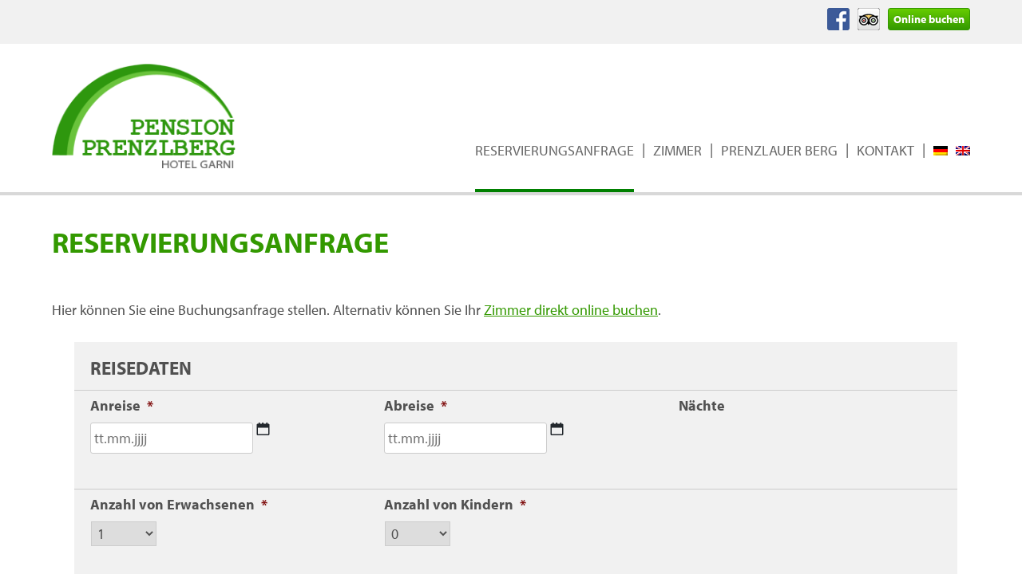

--- FILE ---
content_type: text/html; charset=UTF-8
request_url: https://pension-prenzlberg.de/reservierungsanfrage/
body_size: 19642
content:
<!DOCTYPE html>
<html lang="de-DE">
<head>
<meta charset="UTF-8">
<script type="text/javascript">
var gform;gform||(document.addEventListener("gform_main_scripts_loaded",function(){gform.scriptsLoaded=!0}),window.addEventListener("DOMContentLoaded",function(){gform.domLoaded=!0}),gform={domLoaded:!1,scriptsLoaded:!1,initializeOnLoaded:function(o){gform.domLoaded&&gform.scriptsLoaded?o():!gform.domLoaded&&gform.scriptsLoaded?window.addEventListener("DOMContentLoaded",o):document.addEventListener("gform_main_scripts_loaded",o)},hooks:{action:{},filter:{}},addAction:function(o,n,r,t){gform.addHook("action",o,n,r,t)},addFilter:function(o,n,r,t){gform.addHook("filter",o,n,r,t)},doAction:function(o){gform.doHook("action",o,arguments)},applyFilters:function(o){return gform.doHook("filter",o,arguments)},removeAction:function(o,n){gform.removeHook("action",o,n)},removeFilter:function(o,n,r){gform.removeHook("filter",o,n,r)},addHook:function(o,n,r,t,i){null==gform.hooks[o][n]&&(gform.hooks[o][n]=[]);var e=gform.hooks[o][n];null==i&&(i=n+"_"+e.length),gform.hooks[o][n].push({tag:i,callable:r,priority:t=null==t?10:t})},doHook:function(n,o,r){var t;if(r=Array.prototype.slice.call(r,1),null!=gform.hooks[n][o]&&((o=gform.hooks[n][o]).sort(function(o,n){return o.priority-n.priority}),o.forEach(function(o){"function"!=typeof(t=o.callable)&&(t=window[t]),"action"==n?t.apply(null,r):r[0]=t.apply(null,r)})),"filter"==n)return r[0]},removeHook:function(o,n,t,i){var r;null!=gform.hooks[o][n]&&(r=(r=gform.hooks[o][n]).filter(function(o,n,r){return!!(null!=i&&i!=o.tag||null!=t&&t!=o.priority)}),gform.hooks[o][n]=r)}});
</script>

<meta name="viewport" content="width=device-width, initial-scale=1">
<link rel="profile" href="http://gmpg.org/xfn/11">
<link rel="pingback" href="https://pension-prenzlberg.de/cms/xmlrpc.php">




    <script type="text/javascript">
        /* Google Analytics Opt-Out by WP-Buddy | https://wp-buddy.com/products/plugins/google-analytics-opt-out */
				        var gaoop_property = 'UA-120526081-1';
        var gaoop_disable_str = 'ga-disable-' + gaoop_property;
		        if (document.cookie.indexOf(gaoop_disable_str + '=true') > -1) {
            window[gaoop_disable_str] = true;
        }

        function gaoop_analytics_optout() {
            document.cookie = gaoop_disable_str + '=true; expires=Thu, 31 Dec 2099 23:59:59 UTC; SameSite=Strict; path=/';
            window[gaoop_disable_str] = true;
			alert('Vielen Dank. Wir haben ein Cookie gesetzt damit Google Analytics bei Deinem nächsten Besuch keine Daten mehr sammeln kann.');        }
		    </script>
	<meta name='robots' content='index, follow, max-image-preview:large, max-snippet:-1, max-video-preview:-1' />
<link rel="alternate" hreflang="en" href="https://pension-prenzlberg.de/en/booking-request/" />
<link rel="alternate" hreflang="de" href="https://pension-prenzlberg.de/reservierungsanfrage/" />
<link rel="alternate" hreflang="x-default" href="https://pension-prenzlberg.de/reservierungsanfrage/" />

	<!-- This site is optimized with the Yoast SEO plugin v20.0 - https://yoast.com/wordpress/plugins/seo/ -->
	<title>Reservierungsanfrage - Pension Prenzlberg</title>
	<link rel="canonical" href="https://pension-prenzlberg.de/reservierungsanfrage/" />
	<meta property="og:locale" content="de_DE" />
	<meta property="og:type" content="article" />
	<meta property="og:title" content="Reservierungsanfrage - Pension Prenzlberg" />
	<meta property="og:description" content="Hier können Sie eine Buchungsanfrage stellen. Alternativ können Sie Ihr Zimmer direkt online buchen." />
	<meta property="og:url" content="https://pension-prenzlberg.de/reservierungsanfrage/" />
	<meta property="og:site_name" content="Pension Prenzlberg" />
	<meta property="article:modified_time" content="2023-02-06T22:12:15+00:00" />
	<meta name="twitter:card" content="summary_large_image" />
	<script type="application/ld+json" class="yoast-schema-graph">{"@context":"https://schema.org","@graph":[{"@type":"WebPage","@id":"https://pension-prenzlberg.de/reservierungsanfrage/","url":"https://pension-prenzlberg.de/reservierungsanfrage/","name":"Reservierungsanfrage - Pension Prenzlberg","isPartOf":{"@id":"https://pension-prenzlberg.de/#website"},"datePublished":"2023-02-06T14:50:30+00:00","dateModified":"2023-02-06T22:12:15+00:00","breadcrumb":{"@id":"https://pension-prenzlberg.de/reservierungsanfrage/#breadcrumb"},"inLanguage":"de","potentialAction":[{"@type":"ReadAction","target":["https://pension-prenzlberg.de/reservierungsanfrage/"]}]},{"@type":"BreadcrumbList","@id":"https://pension-prenzlberg.de/reservierungsanfrage/#breadcrumb","itemListElement":[{"@type":"ListItem","position":1,"name":"Startseite","item":"https://pension-prenzlberg.de/"},{"@type":"ListItem","position":2,"name":"Reservierungsanfrage"}]},{"@type":"WebSite","@id":"https://pension-prenzlberg.de/#website","url":"https://pension-prenzlberg.de/","name":"Pension Prenzlberg","description":"Hotel Garni","potentialAction":[{"@type":"SearchAction","target":{"@type":"EntryPoint","urlTemplate":"https://pension-prenzlberg.de/?s={search_term_string}"},"query-input":"required name=search_term_string"}],"inLanguage":"de"}]}</script>
	<!-- / Yoast SEO plugin. -->


<link rel='dns-prefetch' href='//maps.googleapis.com' />
<link rel='dns-prefetch' href='//ajax.googleapis.com' />
<link rel='dns-prefetch' href='//maxcdn.bootstrapcdn.com' />
<link rel="alternate" type="application/rss+xml" title="Pension Prenzlberg &raquo; Feed" href="https://pension-prenzlberg.de/feed/" />
<link rel="alternate" type="application/rss+xml" title="Pension Prenzlberg &raquo; Kommentar-Feed" href="https://pension-prenzlberg.de/comments/feed/" />
<script type="text/javascript">
window._wpemojiSettings = {"baseUrl":"https:\/\/s.w.org\/images\/core\/emoji\/14.0.0\/72x72\/","ext":".png","svgUrl":"https:\/\/s.w.org\/images\/core\/emoji\/14.0.0\/svg\/","svgExt":".svg","source":{"concatemoji":"https:\/\/pension-prenzlberg.de\/cms\/wp-includes\/js\/wp-emoji-release.min.js?ver=6.1.9"}};
/*! This file is auto-generated */
!function(e,a,t){var n,r,o,i=a.createElement("canvas"),p=i.getContext&&i.getContext("2d");function s(e,t){var a=String.fromCharCode,e=(p.clearRect(0,0,i.width,i.height),p.fillText(a.apply(this,e),0,0),i.toDataURL());return p.clearRect(0,0,i.width,i.height),p.fillText(a.apply(this,t),0,0),e===i.toDataURL()}function c(e){var t=a.createElement("script");t.src=e,t.defer=t.type="text/javascript",a.getElementsByTagName("head")[0].appendChild(t)}for(o=Array("flag","emoji"),t.supports={everything:!0,everythingExceptFlag:!0},r=0;r<o.length;r++)t.supports[o[r]]=function(e){if(p&&p.fillText)switch(p.textBaseline="top",p.font="600 32px Arial",e){case"flag":return s([127987,65039,8205,9895,65039],[127987,65039,8203,9895,65039])?!1:!s([55356,56826,55356,56819],[55356,56826,8203,55356,56819])&&!s([55356,57332,56128,56423,56128,56418,56128,56421,56128,56430,56128,56423,56128,56447],[55356,57332,8203,56128,56423,8203,56128,56418,8203,56128,56421,8203,56128,56430,8203,56128,56423,8203,56128,56447]);case"emoji":return!s([129777,127995,8205,129778,127999],[129777,127995,8203,129778,127999])}return!1}(o[r]),t.supports.everything=t.supports.everything&&t.supports[o[r]],"flag"!==o[r]&&(t.supports.everythingExceptFlag=t.supports.everythingExceptFlag&&t.supports[o[r]]);t.supports.everythingExceptFlag=t.supports.everythingExceptFlag&&!t.supports.flag,t.DOMReady=!1,t.readyCallback=function(){t.DOMReady=!0},t.supports.everything||(n=function(){t.readyCallback()},a.addEventListener?(a.addEventListener("DOMContentLoaded",n,!1),e.addEventListener("load",n,!1)):(e.attachEvent("onload",n),a.attachEvent("onreadystatechange",function(){"complete"===a.readyState&&t.readyCallback()})),(e=t.source||{}).concatemoji?c(e.concatemoji):e.wpemoji&&e.twemoji&&(c(e.twemoji),c(e.wpemoji)))}(window,document,window._wpemojiSettings);
</script>
<style type="text/css">
img.wp-smiley,
img.emoji {
	display: inline !important;
	border: none !important;
	box-shadow: none !important;
	height: 1em !important;
	width: 1em !important;
	margin: 0 0.07em !important;
	vertical-align: -0.1em !important;
	background: none !important;
	padding: 0 !important;
}
</style>
	<link rel='stylesheet' id='simple_tooltips_style-css' href='https://pension-prenzlberg.de/cms/wp-content/plugins/simple-tooltips/zebra_tooltips.css?ver=6.1.9' type='text/css' media='all' />
<link rel='stylesheet' id='wp-block-library-css' href='https://pension-prenzlberg.de/cms/wp-includes/css/dist/block-library/style.min.css?ver=6.1.9' type='text/css' media='all' />
<link rel='stylesheet' id='classic-theme-styles-css' href='https://pension-prenzlberg.de/cms/wp-includes/css/classic-themes.min.css?ver=1' type='text/css' media='all' />
<style id='global-styles-inline-css' type='text/css'>
body{--wp--preset--color--black: #000000;--wp--preset--color--cyan-bluish-gray: #abb8c3;--wp--preset--color--white: #ffffff;--wp--preset--color--pale-pink: #f78da7;--wp--preset--color--vivid-red: #cf2e2e;--wp--preset--color--luminous-vivid-orange: #ff6900;--wp--preset--color--luminous-vivid-amber: #fcb900;--wp--preset--color--light-green-cyan: #7bdcb5;--wp--preset--color--vivid-green-cyan: #00d084;--wp--preset--color--pale-cyan-blue: #8ed1fc;--wp--preset--color--vivid-cyan-blue: #0693e3;--wp--preset--color--vivid-purple: #9b51e0;--wp--preset--gradient--vivid-cyan-blue-to-vivid-purple: linear-gradient(135deg,rgba(6,147,227,1) 0%,rgb(155,81,224) 100%);--wp--preset--gradient--light-green-cyan-to-vivid-green-cyan: linear-gradient(135deg,rgb(122,220,180) 0%,rgb(0,208,130) 100%);--wp--preset--gradient--luminous-vivid-amber-to-luminous-vivid-orange: linear-gradient(135deg,rgba(252,185,0,1) 0%,rgba(255,105,0,1) 100%);--wp--preset--gradient--luminous-vivid-orange-to-vivid-red: linear-gradient(135deg,rgba(255,105,0,1) 0%,rgb(207,46,46) 100%);--wp--preset--gradient--very-light-gray-to-cyan-bluish-gray: linear-gradient(135deg,rgb(238,238,238) 0%,rgb(169,184,195) 100%);--wp--preset--gradient--cool-to-warm-spectrum: linear-gradient(135deg,rgb(74,234,220) 0%,rgb(151,120,209) 20%,rgb(207,42,186) 40%,rgb(238,44,130) 60%,rgb(251,105,98) 80%,rgb(254,248,76) 100%);--wp--preset--gradient--blush-light-purple: linear-gradient(135deg,rgb(255,206,236) 0%,rgb(152,150,240) 100%);--wp--preset--gradient--blush-bordeaux: linear-gradient(135deg,rgb(254,205,165) 0%,rgb(254,45,45) 50%,rgb(107,0,62) 100%);--wp--preset--gradient--luminous-dusk: linear-gradient(135deg,rgb(255,203,112) 0%,rgb(199,81,192) 50%,rgb(65,88,208) 100%);--wp--preset--gradient--pale-ocean: linear-gradient(135deg,rgb(255,245,203) 0%,rgb(182,227,212) 50%,rgb(51,167,181) 100%);--wp--preset--gradient--electric-grass: linear-gradient(135deg,rgb(202,248,128) 0%,rgb(113,206,126) 100%);--wp--preset--gradient--midnight: linear-gradient(135deg,rgb(2,3,129) 0%,rgb(40,116,252) 100%);--wp--preset--duotone--dark-grayscale: url('#wp-duotone-dark-grayscale');--wp--preset--duotone--grayscale: url('#wp-duotone-grayscale');--wp--preset--duotone--purple-yellow: url('#wp-duotone-purple-yellow');--wp--preset--duotone--blue-red: url('#wp-duotone-blue-red');--wp--preset--duotone--midnight: url('#wp-duotone-midnight');--wp--preset--duotone--magenta-yellow: url('#wp-duotone-magenta-yellow');--wp--preset--duotone--purple-green: url('#wp-duotone-purple-green');--wp--preset--duotone--blue-orange: url('#wp-duotone-blue-orange');--wp--preset--font-size--small: 13px;--wp--preset--font-size--medium: 20px;--wp--preset--font-size--large: 36px;--wp--preset--font-size--x-large: 42px;--wp--preset--spacing--20: 0.44rem;--wp--preset--spacing--30: 0.67rem;--wp--preset--spacing--40: 1rem;--wp--preset--spacing--50: 1.5rem;--wp--preset--spacing--60: 2.25rem;--wp--preset--spacing--70: 3.38rem;--wp--preset--spacing--80: 5.06rem;}:where(.is-layout-flex){gap: 0.5em;}body .is-layout-flow > .alignleft{float: left;margin-inline-start: 0;margin-inline-end: 2em;}body .is-layout-flow > .alignright{float: right;margin-inline-start: 2em;margin-inline-end: 0;}body .is-layout-flow > .aligncenter{margin-left: auto !important;margin-right: auto !important;}body .is-layout-constrained > .alignleft{float: left;margin-inline-start: 0;margin-inline-end: 2em;}body .is-layout-constrained > .alignright{float: right;margin-inline-start: 2em;margin-inline-end: 0;}body .is-layout-constrained > .aligncenter{margin-left: auto !important;margin-right: auto !important;}body .is-layout-constrained > :where(:not(.alignleft):not(.alignright):not(.alignfull)){max-width: var(--wp--style--global--content-size);margin-left: auto !important;margin-right: auto !important;}body .is-layout-constrained > .alignwide{max-width: var(--wp--style--global--wide-size);}body .is-layout-flex{display: flex;}body .is-layout-flex{flex-wrap: wrap;align-items: center;}body .is-layout-flex > *{margin: 0;}:where(.wp-block-columns.is-layout-flex){gap: 2em;}.has-black-color{color: var(--wp--preset--color--black) !important;}.has-cyan-bluish-gray-color{color: var(--wp--preset--color--cyan-bluish-gray) !important;}.has-white-color{color: var(--wp--preset--color--white) !important;}.has-pale-pink-color{color: var(--wp--preset--color--pale-pink) !important;}.has-vivid-red-color{color: var(--wp--preset--color--vivid-red) !important;}.has-luminous-vivid-orange-color{color: var(--wp--preset--color--luminous-vivid-orange) !important;}.has-luminous-vivid-amber-color{color: var(--wp--preset--color--luminous-vivid-amber) !important;}.has-light-green-cyan-color{color: var(--wp--preset--color--light-green-cyan) !important;}.has-vivid-green-cyan-color{color: var(--wp--preset--color--vivid-green-cyan) !important;}.has-pale-cyan-blue-color{color: var(--wp--preset--color--pale-cyan-blue) !important;}.has-vivid-cyan-blue-color{color: var(--wp--preset--color--vivid-cyan-blue) !important;}.has-vivid-purple-color{color: var(--wp--preset--color--vivid-purple) !important;}.has-black-background-color{background-color: var(--wp--preset--color--black) !important;}.has-cyan-bluish-gray-background-color{background-color: var(--wp--preset--color--cyan-bluish-gray) !important;}.has-white-background-color{background-color: var(--wp--preset--color--white) !important;}.has-pale-pink-background-color{background-color: var(--wp--preset--color--pale-pink) !important;}.has-vivid-red-background-color{background-color: var(--wp--preset--color--vivid-red) !important;}.has-luminous-vivid-orange-background-color{background-color: var(--wp--preset--color--luminous-vivid-orange) !important;}.has-luminous-vivid-amber-background-color{background-color: var(--wp--preset--color--luminous-vivid-amber) !important;}.has-light-green-cyan-background-color{background-color: var(--wp--preset--color--light-green-cyan) !important;}.has-vivid-green-cyan-background-color{background-color: var(--wp--preset--color--vivid-green-cyan) !important;}.has-pale-cyan-blue-background-color{background-color: var(--wp--preset--color--pale-cyan-blue) !important;}.has-vivid-cyan-blue-background-color{background-color: var(--wp--preset--color--vivid-cyan-blue) !important;}.has-vivid-purple-background-color{background-color: var(--wp--preset--color--vivid-purple) !important;}.has-black-border-color{border-color: var(--wp--preset--color--black) !important;}.has-cyan-bluish-gray-border-color{border-color: var(--wp--preset--color--cyan-bluish-gray) !important;}.has-white-border-color{border-color: var(--wp--preset--color--white) !important;}.has-pale-pink-border-color{border-color: var(--wp--preset--color--pale-pink) !important;}.has-vivid-red-border-color{border-color: var(--wp--preset--color--vivid-red) !important;}.has-luminous-vivid-orange-border-color{border-color: var(--wp--preset--color--luminous-vivid-orange) !important;}.has-luminous-vivid-amber-border-color{border-color: var(--wp--preset--color--luminous-vivid-amber) !important;}.has-light-green-cyan-border-color{border-color: var(--wp--preset--color--light-green-cyan) !important;}.has-vivid-green-cyan-border-color{border-color: var(--wp--preset--color--vivid-green-cyan) !important;}.has-pale-cyan-blue-border-color{border-color: var(--wp--preset--color--pale-cyan-blue) !important;}.has-vivid-cyan-blue-border-color{border-color: var(--wp--preset--color--vivid-cyan-blue) !important;}.has-vivid-purple-border-color{border-color: var(--wp--preset--color--vivid-purple) !important;}.has-vivid-cyan-blue-to-vivid-purple-gradient-background{background: var(--wp--preset--gradient--vivid-cyan-blue-to-vivid-purple) !important;}.has-light-green-cyan-to-vivid-green-cyan-gradient-background{background: var(--wp--preset--gradient--light-green-cyan-to-vivid-green-cyan) !important;}.has-luminous-vivid-amber-to-luminous-vivid-orange-gradient-background{background: var(--wp--preset--gradient--luminous-vivid-amber-to-luminous-vivid-orange) !important;}.has-luminous-vivid-orange-to-vivid-red-gradient-background{background: var(--wp--preset--gradient--luminous-vivid-orange-to-vivid-red) !important;}.has-very-light-gray-to-cyan-bluish-gray-gradient-background{background: var(--wp--preset--gradient--very-light-gray-to-cyan-bluish-gray) !important;}.has-cool-to-warm-spectrum-gradient-background{background: var(--wp--preset--gradient--cool-to-warm-spectrum) !important;}.has-blush-light-purple-gradient-background{background: var(--wp--preset--gradient--blush-light-purple) !important;}.has-blush-bordeaux-gradient-background{background: var(--wp--preset--gradient--blush-bordeaux) !important;}.has-luminous-dusk-gradient-background{background: var(--wp--preset--gradient--luminous-dusk) !important;}.has-pale-ocean-gradient-background{background: var(--wp--preset--gradient--pale-ocean) !important;}.has-electric-grass-gradient-background{background: var(--wp--preset--gradient--electric-grass) !important;}.has-midnight-gradient-background{background: var(--wp--preset--gradient--midnight) !important;}.has-small-font-size{font-size: var(--wp--preset--font-size--small) !important;}.has-medium-font-size{font-size: var(--wp--preset--font-size--medium) !important;}.has-large-font-size{font-size: var(--wp--preset--font-size--large) !important;}.has-x-large-font-size{font-size: var(--wp--preset--font-size--x-large) !important;}
.wp-block-navigation a:where(:not(.wp-element-button)){color: inherit;}
:where(.wp-block-columns.is-layout-flex){gap: 2em;}
.wp-block-pullquote{font-size: 1.5em;line-height: 1.6;}
</style>
<link rel='stylesheet' id='beds24-css' href='https://pension-prenzlberg.de/cms/wp-content/plugins/beds24-online-booking/theme-files/beds24.css?ver=6.1.9' type='text/css' media='all' />
<link rel='stylesheet' id='jquery-style-css' href='https://ajax.googleapis.com/ajax/libs/jqueryui/1.8.2/themes/smoothness/jquery-ui.css?ver=6.1.9' type='text/css' media='all' />
<link rel='stylesheet' id='wpml-menu-item-0-css' href='https://pension-prenzlberg.de/cms/wp-content/plugins/sitepress-multilingual-cms/templates/language-switchers/menu-item/style.min.css?ver=1' type='text/css' media='all' />
<link rel='stylesheet' id='pension-prenzlberg-style-css' href='https://pension-prenzlberg.de/cms/wp-content/themes/pension-prenzlberg/style.css?ver=6.1.9' type='text/css' media='all' />
<link rel='stylesheet' id='font-awesome-css' href='https://maxcdn.bootstrapcdn.com/font-awesome/4.3.0/css/font-awesome.min.css?ver=6.1.9' type='text/css' media='all' />
<link rel='stylesheet' id='gforms_reset_css-css' href='https://pension-prenzlberg.de/cms/wp-content/plugins/gravityforms/legacy/css/formreset.min.css?ver=2.6.9' type='text/css' media='all' />
<link rel='stylesheet' id='gforms_datepicker_css-css' href='https://pension-prenzlberg.de/cms/wp-content/plugins/gravityforms/legacy/css/datepicker.min.css?ver=2.6.9' type='text/css' media='all' />
<link rel='stylesheet' id='gforms_formsmain_css-css' href='https://pension-prenzlberg.de/cms/wp-content/plugins/gravityforms/legacy/css/formsmain.min.css?ver=2.6.9' type='text/css' media='all' />
<link rel='stylesheet' id='gforms_ready_class_css-css' href='https://pension-prenzlberg.de/cms/wp-content/plugins/gravityforms/legacy/css/readyclass.min.css?ver=2.6.9' type='text/css' media='all' />
<link rel='stylesheet' id='gforms_browsers_css-css' href='https://pension-prenzlberg.de/cms/wp-content/plugins/gravityforms/legacy/css/browsers.min.css?ver=2.6.9' type='text/css' media='all' />
<link rel='stylesheet' id='extensionstyle-css' href='https://pension-prenzlberg.de/cms/wp-content/themes/pension-prenzlberg/extension-styles.css?ver=2.1.5' type='text/css' media='' />
<link rel='stylesheet' id='flexsliderstyle-css' href='https://pension-prenzlberg.de/cms/wp-content/themes/pension-prenzlberg/flexslider.css?ver=2.1.5' type='text/css' media='' />
<link rel='stylesheet' id='fancyboxstyle-css' href='https://pension-prenzlberg.de/cms/wp-content/themes/pension-prenzlberg/js/fancyBox/source/jquery.fancybox.css?ver=2.1.5' type='text/css' media='' />
<script type='text/javascript' src='https://pension-prenzlberg.de/cms/wp-includes/js/jquery/jquery.min.js?ver=3.6.1' id='jquery-core-js'></script>
<script type='text/javascript' src='https://pension-prenzlberg.de/cms/wp-includes/js/jquery/jquery-migrate.min.js?ver=3.3.2' id='jquery-migrate-js'></script>
<script type='text/javascript' id='wpml-cookie-js-extra'>
/* <![CDATA[ */
var wpml_cookies = {"wp-wpml_current_language":{"value":"de","expires":1,"path":"\/"}};
var wpml_cookies = {"wp-wpml_current_language":{"value":"de","expires":1,"path":"\/"}};
/* ]]> */
</script>
<script type='text/javascript' src='https://pension-prenzlberg.de/cms/wp-content/plugins/sitepress-multilingual-cms/res/js/cookies/language-cookie.js?ver=4.5.14' id='wpml-cookie-js'></script>
<script type='text/javascript' src='https://pension-prenzlberg.de/cms/wp-includes/js/jquery/ui/core.min.js?ver=1.13.2' id='jquery-ui-core-js'></script>
<script type='text/javascript' src='https://pension-prenzlberg.de/cms/wp-includes/js/jquery/ui/datepicker.min.js?ver=1.13.2' id='jquery-ui-datepicker-js'></script>
<script type='text/javascript' id='jquery-ui-datepicker-js-after'>
jQuery(function(jQuery){jQuery.datepicker.setDefaults({"closeText":"Schlie\u00dfen","currentText":"Heute","monthNames":["Januar","Februar","M\u00e4rz","April","Mai","Juni","Juli","August","September","Oktober","November","Dezember"],"monthNamesShort":["Jan.","Feb.","M\u00e4rz","Apr.","Mai","Juni","Juli","Aug.","Sep.","Okt.","Nov.","Dez."],"nextText":"Weiter","prevText":"Zur\u00fcck","dayNames":["Sonntag","Montag","Dienstag","Mittwoch","Donnerstag","Freitag","Samstag"],"dayNamesShort":["So.","Mo.","Di.","Mi.","Do.","Fr.","Sa."],"dayNamesMin":["S","M","D","M","D","F","S"],"dateFormat":"d. MM yy","firstDay":1,"isRTL":false});});
</script>
<script type='text/javascript' id='beds24-datepicker-js-extra'>
/* <![CDATA[ */
var WPURLS = {"siteurl":"https:\/\/pension-prenzlberg.de\/cms"};
/* ]]> */
</script>
<script type='text/javascript' src='https://pension-prenzlberg.de/cms/wp-content/plugins/beds24-online-booking/js/beds24-datepicker.js?ver=6.1.9' id='beds24-datepicker-js'></script>
<script type='text/javascript' defer='defer' src='https://pension-prenzlberg.de/cms/wp-content/plugins/gravityforms/js/jquery.json.min.js?ver=2.6.9' id='gform_json-js'></script>
<script type='text/javascript' id='gform_gravityforms-js-extra'>
/* <![CDATA[ */
var gf_global = {"gf_currency_config":{"name":"Euro","symbol_left":"","symbol_right":"&#8364;","symbol_padding":" ","thousand_separator":".","decimal_separator":",","decimals":2,"code":"EUR"},"base_url":"https:\/\/pension-prenzlberg.de\/cms\/wp-content\/plugins\/gravityforms","number_formats":[],"spinnerUrl":"https:\/\/pension-prenzlberg.de\/cms\/wp-content\/plugins\/gravityforms\/images\/spinner.svg","strings":{"newRowAdded":"Neue Zeile hinzugef\u00fcgt.","rowRemoved":"Zeile entfernt","formSaved":"Das Formular wurde gespeichert. Der Inhalt beinhaltet den Link zum Zur\u00fcckkehren und Vervollst\u00e4ndigen des Formulars."}};
var gform_i18n = {"datepicker":{"days":{"monday":"Mon","tuesday":"Tue","wednesday":"Wed","thursday":"Thu","friday":"Fri","saturday":"Sat","sunday":"Sun"},"months":{"january":"Januar","february":"Februar","march":"M\u00e4rz","april":"April","may":"Mai","june":"Juni","july":"Juli","august":"August","september":"September","october":"Oktober","november":"November","december":"Dezember"},"firstDay":1,"iconText":"Datum ausw\u00e4hlen"}};
var gf_legacy_multi = {"1":"1"};
var gform_gravityforms = {"strings":{"invalid_file_extension":"Dieser Dateityp kann nicht hochgeladen werden. Zul\u00e4ssig sind die folgenden:","delete_file":"Diese Datei l\u00f6schen","in_progress":"In Bearbeitung","file_exceeds_limit":"Maximale Dateigr\u00f6\u00dfe \u00fcberschritten","illegal_extension":"Dateityp nicht zul\u00e4ssig.","max_reached":"Maximale Dateianzahl erreicht","unknown_error":"Ein Problem ist beim Speichern der Datei auf dem Server aufgetreten.","currently_uploading":"Bitte warte bis alle Dateien vollst\u00e4ndig hochgeladen wurden.","cancel":"Abbrechen","cancel_upload":"Upload abbrechen","cancelled":"Abgebrochen"},"vars":{"images_url":"https:\/\/pension-prenzlberg.de\/cms\/wp-content\/plugins\/gravityforms\/images"}};
/* ]]> */
</script>
<script type='text/javascript' id='gform_gravityforms-js-before'>

</script>
<script type='text/javascript' defer='defer' src='https://pension-prenzlberg.de/cms/wp-content/plugins/gravityforms/js/gravityforms.min.js?ver=2.6.9' id='gform_gravityforms-js'></script>
<script type='text/javascript' id='gform_conditional_logic-js-extra'>
/* <![CDATA[ */
var gf_legacy = {"is_legacy":"1"};
/* ]]> */
</script>
<script type='text/javascript' defer='defer' src='https://pension-prenzlberg.de/cms/wp-content/plugins/gravityforms/js/conditional_logic.min.js?ver=2.6.9' id='gform_conditional_logic-js'></script>
<script type='text/javascript' src='https://pension-prenzlberg.de/cms/wp-content/themes/pension-prenzlberg/js/syncHeight/jquery.syncheight.js?ver=2.1.5' id='synchheights-js'></script>
<script type='text/javascript' src='https://pension-prenzlberg.de/cms/wp-content/themes/pension-prenzlberg/js/enquire.js/dist/enquire.js?ver=2.1.5' id='enquire-js'></script>
<link rel="https://api.w.org/" href="https://pension-prenzlberg.de/wp-json/" /><link rel="alternate" type="application/json" href="https://pension-prenzlberg.de/wp-json/wp/v2/pages/942" /><link rel="EditURI" type="application/rsd+xml" title="RSD" href="https://pension-prenzlberg.de/cms/xmlrpc.php?rsd" />
<link rel="wlwmanifest" type="application/wlwmanifest+xml" href="https://pension-prenzlberg.de/cms/wp-includes/wlwmanifest.xml" />
<meta name="generator" content="WordPress 6.1.9" />
<link rel='shortlink' href='https://pension-prenzlberg.de/?p=942' />
<link rel="alternate" type="application/json+oembed" href="https://pension-prenzlberg.de/wp-json/oembed/1.0/embed?url=https%3A%2F%2Fpension-prenzlberg.de%2Freservierungsanfrage%2F" />
<link rel="alternate" type="text/xml+oembed" href="https://pension-prenzlberg.de/wp-json/oembed/1.0/embed?url=https%3A%2F%2Fpension-prenzlberg.de%2Freservierungsanfrage%2F&#038;format=xml" />
<meta name="generator" content="WPML ver:4.5.14 stt:1,3;" />
<style type="text/css">/** Google Analytics Opt Out Custom CSS **/.gaoop {color: #ffffff; line-height: 2; position: fixed; bottom: 0; left: 0; width: 100%; -webkit-box-shadow: 0 4px 15px rgba(0, 0, 0, 0.4); -moz-box-shadow: 0 4px 15px rgba(0, 0, 0, 0.4); box-shadow: 0 4px 15px rgba(0, 0, 0, 0.4); background-color: #0E90D2; padding: 1rem; margin: 0; display: flex; align-items: center; justify-content: space-between; } .gaoop-hidden {display: none; } .gaoop-checkbox:checked + .gaoop {width: auto; right: 0; left: auto; opacity: 0.5; ms-filter: "progid:DXImageTransform.Microsoft.Alpha(Opacity=50)"; filter: alpha(opacity=50); -moz-opacity: 0.5; -khtml-opacity: 0.5; } .gaoop-checkbox:checked + .gaoop .gaoop-close-icon {display: none; } .gaoop-checkbox:checked + .gaoop .gaoop-opt-out-content {display: none; } input.gaoop-checkbox {display: none; } .gaoop a {color: #67C2F0; text-decoration: none; } .gaoop a:hover {color: #ffffff; text-decoration: underline; } .gaoop-info-icon {margin: 0; padding: 0; cursor: pointer; } .gaoop svg {position: relative; margin: 0; padding: 0; width: auto; height: 25px; } .gaoop-close-icon {cursor: pointer; position: relative; opacity: 0.5; ms-filter: "progid:DXImageTransform.Microsoft.Alpha(Opacity=50)"; filter: alpha(opacity=50); -moz-opacity: 0.5; -khtml-opacity: 0.5; margin: 0; padding: 0; text-align: center; vertical-align: top; display: inline-block; } .gaoop-close-icon:hover {z-index: 1; opacity: 1; ms-filter: "progid:DXImageTransform.Microsoft.Alpha(Opacity=100)"; filter: alpha(opacity=100); -moz-opacity: 1; -khtml-opacity: 1; } .gaoop_closed .gaoop-opt-out-link, .gaoop_closed .gaoop-close-icon {display: none; } .gaoop_closed:hover {opacity: 1; ms-filter: "progid:DXImageTransform.Microsoft.Alpha(Opacity=100)"; filter: alpha(opacity=100); -moz-opacity: 1; -khtml-opacity: 1; } .gaoop_closed .gaoop-opt-out-content {display: none; } .gaoop_closed .gaoop-info-icon {width: 100%; } .gaoop-opt-out-content {display: inline-block; vertical-align: top; } </style>
<!-- BEGIN Typekit Fonts for WordPress -->
<script>
  (function(d) {
    var config = {
      kitId: 'plz2ihn',
      scriptTimeout: 3000,
      async: true
    },
    h=d.documentElement,t=setTimeout(function(){h.className=h.className.replace(/\bwf-loading\b/g,"")+" wf-inactive";},config.scriptTimeout),tk=d.createElement("script"),f=false,s=d.getElementsByTagName("script")[0],a;h.className+=" wf-loading";tk.src='https://use.typekit.net/'+config.kitId+'.js';tk.async=true;tk.onload=tk.onreadystatechange=function(){a=this.readyState;if(f||a&&a!="complete"&&a!="loaded")return;f=true;clearTimeout(t);try{Typekit.load(config)}catch(e){}};s.parentNode.insertBefore(tk,s)
  })(document);
</script>
<!-- END Typekit Fonts for WordPress -->




</head>




<body class="page-template-default page page-id-942">



<div id="page" class="site">
	<a class="skip-link screen-reader-text" href="#content">Skip to content</a>

	<header id="masthead" class="site-header" role="banner">


<div id="header-outside-wrapper" style="background: #f1f1f1">
<div id="header-content-wrapper">



<div id="header-top-bar">



<div id="header-top-nav">


<div class="mobile-menu-container">


<a href="#" class="mobile-menu" onclick="toggle_visibility('mobile-menu-content');">

<i class="fa fa-bars" aria-hidden="true"></i>


</a>


<div id="mobile-menu-content">
    <div class="menu-header-container"><ul id="primary-menu" class="menu"><li id="menu-item-973" class="menu-item menu-item-type-post_type menu-item-object-page current-menu-item page_item page-item-942 current_page_item menu-item-973"><a href="https://pension-prenzlberg.de/reservierungsanfrage/" aria-current="page">Reservierungsanfrage</a></li>
<li id="menu-item-972" class="menu-item menu-item-type-post_type menu-item-object-page menu-item-972"><a href="https://pension-prenzlberg.de/zimmer/">Zimmer</a></li>
<li id="menu-item-974" class="menu-item menu-item-type-post_type menu-item-object-page menu-item-974"><a href="https://pension-prenzlberg.de/prenzlauer-berg/">Prenzlauer Berg</a></li>
<li id="menu-item-986" class="menu-item menu-item-type-post_type menu-item-object-page menu-item-986"><a href="https://pension-prenzlberg.de/kontakt/">Kontakt</a></li>
<li id="menu-item-wpml-ls-2-de" class="menu-item wpml-ls-slot-2 wpml-ls-item wpml-ls-item-de wpml-ls-current-language wpml-ls-menu-item wpml-ls-last-item menu-item-type-wpml_ls_menu_item menu-item-object-wpml_ls_menu_item menu-item-wpml-ls-2-de"><a href="https://pension-prenzlberg.de/reservierungsanfrage/"><img
            class="wpml-ls-flag"
            src="https://pension-prenzlberg.de/cms/wp-content/plugins/sitepress-multilingual-cms/res/flags/de.png"
            alt="Deutsch"
            
            
    /></a></li>
<li id="menu-item-wpml-ls-2-en" class="menu-item wpml-ls-slot-2 wpml-ls-item wpml-ls-item-en wpml-ls-menu-item wpml-ls-first-item menu-item-type-wpml_ls_menu_item menu-item-object-wpml_ls_menu_item menu-item-wpml-ls-2-en"><a href="https://pension-prenzlberg.de/en/booking-request/"><img
            class="wpml-ls-flag"
            src="https://pension-prenzlberg.de/cms/wp-content/plugins/sitepress-multilingual-cms/res/flags/en.png"
            alt="Englisch"
            
            
    /></a></li>
</ul></div>  </div>


</div>


<div class="languagechooser-container">

	



</div>


<div class="bookingbutton-container">



<div class="social desktop-and-pad-only">

<span>
<a title="Besuche uns auf Facebook" class="socialLink" href="https://www.facebook.com/Pension-Prenzlberg-1513863742254405/" target="_blank" rel="noopener"><img src="https://pension-prenzlberg.de/cms/wp-content/themes/pension-prenzlberg/img/facebook-28.png" alt="Facebook" class="darkableImage" onmouseout="this.style.opacity=1;this.filters.alpha.opacity=100" onmouseover="this.style.opacity=0.6;this.filters.alpha.opacity=60"></a>
</span>


<span>
<a class="socialLink" title="Besuche uns auf Tripadvisor" target="_blank" href="https://www.tripadvisor.de/Hotel_Review-g187323-d1928485-Reviews-Hotel_Garni_Pension_Prenzlberg-Berlin.html" rel="noopener"><img src="https://pension-prenzlberg.de/cms/wp-content/themes/pension-prenzlberg/img/tripadvisor-28.png" alt="Tripadvisor" class="darkableImage" onmouseout="this.style.opacity=1;this.filters.alpha.opacity=100" onmouseover="this.style.opacity=0.6;this.filters.alpha.opacity=60" style="opacity: 1;"></a>
</span>
</div>



<span style="position: relative; top: -1px;">
<form id="bookingbuttonform" method="GET" action="https://pension-prenzlberg.de/onlinebuchung/" style="display:inline">

<input type="submit" value="Online buchen" id="bookingbutton">

<input type="hidden" name="propid" value="15984">
<input type="hidden" name="numnight" value="3">
<input type="hidden" name="type" value="0">
<input type="hidden" name="lang" value="de">

<input type="hidden" name="referer" value="ButtonPension">

</form>


</span>





</div>

</div>

</div>

</div>
<div class="clear"></div>

</div>


<div id="header-outside-wrapper">
<div id="header-content-wrapper">


		<div class="site-branding">
			<a href="https://pension-prenzlberg.de/" rel="home"><img src="https://pension-prenzlberg.de/cms/wp-content/uploads/2016/04/pp-logo.png" alt="Pension Prenzlberg - Hotel garni"></a>

		</div><!-- .site-branding -->




		<nav id="site-navigation" class="main-navigation desktop-only" role="navigation">
			<button class="menu-toggle" aria-controls="primary-menu" aria-expanded="false">Primary Menu</button>
			<div class="menu-header-container"><ul id="primary-menu" class="menu"><li class="menu-item menu-item-type-post_type menu-item-object-page current-menu-item page_item page-item-942 current_page_item menu-item-973"><a href="https://pension-prenzlberg.de/reservierungsanfrage/" aria-current="page">Reservierungsanfrage</a></li>
<li class="menu-item menu-item-type-post_type menu-item-object-page menu-item-972"><a href="https://pension-prenzlberg.de/zimmer/">Zimmer</a></li>
<li class="menu-item menu-item-type-post_type menu-item-object-page menu-item-974"><a href="https://pension-prenzlberg.de/prenzlauer-berg/">Prenzlauer Berg</a></li>
<li class="menu-item menu-item-type-post_type menu-item-object-page menu-item-986"><a href="https://pension-prenzlberg.de/kontakt/">Kontakt</a></li>
<li class="menu-item wpml-ls-slot-2 wpml-ls-item wpml-ls-item-de wpml-ls-current-language wpml-ls-menu-item wpml-ls-last-item menu-item-type-wpml_ls_menu_item menu-item-object-wpml_ls_menu_item menu-item-wpml-ls-2-de"><a href="https://pension-prenzlberg.de/reservierungsanfrage/"><img
            class="wpml-ls-flag"
            src="https://pension-prenzlberg.de/cms/wp-content/plugins/sitepress-multilingual-cms/res/flags/de.png"
            alt="Deutsch"
            
            
    /></a></li>
<li class="menu-item wpml-ls-slot-2 wpml-ls-item wpml-ls-item-en wpml-ls-menu-item wpml-ls-first-item menu-item-type-wpml_ls_menu_item menu-item-object-wpml_ls_menu_item menu-item-wpml-ls-2-en"><a href="https://pension-prenzlberg.de/en/booking-request/"><img
            class="wpml-ls-flag"
            src="https://pension-prenzlberg.de/cms/wp-content/plugins/sitepress-multilingual-cms/res/flags/en.png"
            alt="Englisch"
            
            
    /></a></li>
</ul></div>		</nav><!-- #site-navigation -->

<div class="clear"></div>

</div>
</div>


	</header><!-- #masthead -->


	<div id="content" class="site-content">

<div id="outside-wrapper">

<div id="content-wrapper">

	<div id="fullwidth" class="content-area">
		<main id="main" class="site-main" role="main">

			
<article id="post-942" class="post-942 page type-page status-publish hentry">
	<header class="entry-header">
		<h1 class="entry-title">Reservierungsanfrage</h1>	</header><!-- .entry-header -->

	<div class="entry-content">
		
        <script type="text/javascript">

        (function($){

            window.gwdc = function( options ) {

                this.options = options;
                this.startDateInput = $( '#input_' + this.options.formId + '_' + this.options.startFieldId );
                this.endDateInput = $( '#input_' + this.options.formId + '_' + this.options.endFieldId );
                this.countInput = $( '#input_' + this.options.formId + '_' + this.options.countFieldId );

                this.init = function() {

                    var gwdc = this;

                    // add data for "format" for parsing date
                    gwdc.startDateInput.data( 'format', this.options.startDateFormat );
                    gwdc.endDateInput.data( 'format', this.options.endDateFormat );

                    gwdc.populateDayCount();

                    gwdc.startDateInput.change( function() {
                        gwdc.populateDayCount();
                    } );

                    gwdc.endDateInput.change( function() {
                        gwdc.populateDayCount();
                    } );

                    $( '#ui-datepicker-div' ).hide();

                }

                this.getDayCount = function() {

                    var startDate = this.parseDate( this.startDateInput.val(), this.startDateInput.data('format') )
                    var endDate = this.parseDate( this.endDateInput.val(), this.endDateInput.data('format') );
                    var dayCount = 0;

                    if( !this.isValidDate( startDate ) || !this.isValidDate( endDate ) )
                        return '';

                    if( startDate > endDate ) {
                        return 0;
                    } else {

                        var diff = endDate - startDate;
                        dayCount = diff / ( 60 * 60 * 24 * 1000 ); // secs * mins * hours * milliseconds
                        dayCount = Math.round( dayCount ) + this.options.countAdjust;

                        return dayCount;
                    }

                }

                this.parseDate = function( value, format ) {

                    if( !value )
                        return false;

                    format = format.split('_');
                    var dateFormat = format[0];
                    var separators = { slash: '/', dash: '-', dot: '.' };
                    var separator = format.length > 1 ? separators[format[1]] : separators.slash;
                    var dateArr = value.split(separator);

                    switch( dateFormat ) {
                    case 'mdy':
                        return new Date( dateArr[2], dateArr[0] - 1, dateArr[1] );
                    case 'dmy':
                        return new Date( dateArr[2], dateArr[1] - 1, dateArr[0] );
                    case 'ymd':
                        return new Date( dateArr[0], dateArr[1] - 1, dateArr[2] );
                    }

                    return false;
                }

                this.populateDayCount = function() {
                    this.countInput.val( this.getDayCount() ).change();
                }

                this.isValidDate = function( date ) {
                    return !isNaN( Date.parse( date ) );
                }

                this.init();

            }

        })(jQuery);

        </script>

        <p>Hier können Sie eine Buchungsanfrage stellen. Alternativ können Sie Ihr <a href="https://pension-prenzlberg.de/onlinebuchung/?propid=15984">Zimmer direkt online buchen</a>.</p>

                <div class='gf_browser_chrome gform_wrapper gform_legacy_markup_wrapper' id='gform_wrapper_1' style='display:none'><div id='gf_1' class='gform_anchor' tabindex='-1'></div><form method='post' enctype='multipart/form-data' target='gform_ajax_frame_1' id='gform_1'  action='/reservierungsanfrage/#gf_1' >
                        <div class='gform_body gform-body'><ul id='gform_fields_1' class='gform_fields top_label form_sublabel_below description_below'><li id="field_1_27"  class="gfield gfield_html gfield_html_formatted gfield_no_follows_desc field_sublabel_below field_description_below gfield_visibility_visible"  data-js-reload="field_1_27"><ul class="reservierungs-block"></li><li id="field_1_10"  class="gfield gsection field_sublabel_below field_description_below gfield_visibility_visible"  data-js-reload="field_1_10"><h2 class="gsection_title">Reisedaten</h2></li><li id="field_1_2"  class="gfield gf_left_third gfield_contains_required field_sublabel_below field_description_below gfield_visibility_visible"  data-js-reload="field_1_2"><label class='gfield_label' for='input_1_2' >Anreise<span class="gfield_required"><span class="gfield_required gfield_required_asterisk">*</span></span></label><div class='ginput_container ginput_container_date'>
                            <input name='input_2' id='input_1_2' type='text' value='' class='datepicker dmy_dot datepicker_with_icon gdatepicker_with_icon'   placeholder='tt.mm.jjjj' aria-describedby="input_1_2_date_format" aria-invalid="false" aria-required="true"/>
                            <span id='input_1_2_date_format' class='screen-reader-text'>TT Punkt MM Punkt JJJJ</span>
                        </div>
                        <input type='hidden' id='gforms_calendar_icon_input_1_2' class='gform_hidden' value='https://pension-prenzlberg.de/cms/wp-content/plugins/gravityforms/images/datepicker/datepicker.svg'/></li><li id="field_1_3"  class="gfield gf_middle_third gfield_contains_required field_sublabel_below field_description_below gfield_visibility_visible"  data-js-reload="field_1_3"><label class='gfield_label' for='input_1_3' >Abreise<span class="gfield_required"><span class="gfield_required gfield_required_asterisk">*</span></span></label><div class='ginput_container ginput_container_date'>
                            <input name='input_3' id='input_1_3' type='text' value='' class='datepicker dmy_dot datepicker_with_icon gdatepicker_with_icon'   placeholder='tt.mm.jjjj' aria-describedby="input_1_3_date_format" aria-invalid="false" aria-required="true"/>
                            <span id='input_1_3_date_format' class='screen-reader-text'>TT Punkt MM Punkt JJJJ</span>
                        </div>
                        <input type='hidden' id='gforms_calendar_icon_input_1_3' class='gform_hidden' value='https://pension-prenzlberg.de/cms/wp-content/plugins/gravityforms/images/datepicker/datepicker.svg'/></li><li id="field_1_25"  class="gfield gf_readonly gf_right_third field_sublabel_below field_description_below gfield_visibility_visible"  data-js-reload="field_1_25"><label class='gfield_label' for='input_1_25' >Nächte</label><div class='ginput_container ginput_container_text'><input name='input_25' id='input_1_25' type='text' value='' class='medium'      aria-invalid="false"   /> </div></li><li id="field_1_8"  class="gfield gsection field_sublabel_below field_description_below gfield_visibility_visible"  data-js-reload="field_1_8"><h2 class="gsection_title"></h2></li><li id="field_1_4"  class="gfield gf_left_third gfield_contains_required field_sublabel_below field_description_below gfield_visibility_visible"  data-js-reload="field_1_4"><label class='gfield_label' for='input_1_4' >Anzahl von Erwachsenen<span class="gfield_required"><span class="gfield_required gfield_required_asterisk">*</span></span></label><div class='ginput_container ginput_container_select'><select name='input_4' id='input_1_4' class='small gfield_select'    aria-required="true" aria-invalid="false" ><option value='1' >1</option><option value='2' >2</option><option value='3' >3</option><option value='4' >4</option><option value='5' >5</option><option value='6' >6</option><option value='7' >7</option><option value='8' >8</option><option value='9' >9</option><option value='10' >10</option></select></div></li><li id="field_1_5"  class="gfield gf_middle_third gfield_contains_required field_sublabel_below field_description_below gfield_visibility_visible"  data-js-reload="field_1_5"><label class='gfield_label' for='input_1_5' >Anzahl von Kindern<span class="gfield_required"><span class="gfield_required gfield_required_asterisk">*</span></span></label><div class='ginput_container ginput_container_select'><select name='input_5' id='input_1_5' class='small gfield_select'    aria-required="true" aria-invalid="false" ><option value='0' >0</option><option value='1' >1</option><option value='2' >2</option><option value='3' >3</option><option value='4' >4</option><option value='5' >5</option><option value='6' >6</option><option value='7' >7</option><option value='8' >8</option><option value='9' >9</option><option value='10' >10</option></select></div></li><li id="field_1_7"  class="gfield gf_right_third gfield_contains_required field_sublabel_below field_description_below gfield_visibility_visible"  data-js-reload="field_1_7"><label class='gfield_label' for='input_1_7' >Alter des Kindes<span class="gfield_required"><span class="gfield_required gfield_required_asterisk">*</span></span></label><div class='ginput_container ginput_container_text'><input name='input_7' id='input_1_7' type='text' value='' class='small'     aria-required="true" aria-invalid="false"   /> </div></li><li id="field_1_6"  class="gfield gf_right_third gfield_contains_required field_sublabel_below field_description_below gfield_visibility_visible"  data-js-reload="field_1_6"><label class='gfield_label' for='input_1_6' >Alter der Kinder<span class="gfield_required"><span class="gfield_required gfield_required_asterisk">*</span></span></label><div class='ginput_container ginput_container_text'><input name='input_6' id='input_1_6' type='text' value='' class='small'     aria-required="true" aria-invalid="false"   /> </div></li><li id="field_1_9"  class="gfield gsection field_sublabel_below field_description_below gfield_visibility_visible"  data-js-reload="field_1_9"><h2 class="gsection_title"></h2></li><li id="field_1_13"  class="gfield gfield_contains_required field_sublabel_below field_description_below gfield_visibility_visible"  data-js-reload="field_1_13"><label class='gfield_label' for='input_1_13' >Bevorzugter Zimmertyp<span class="gfield_required"><span class="gfield_required gfield_required_asterisk">*</span></span></label><div class='ginput_container ginput_container_select'><select name='input_13' id='input_1_13' class='small gfield_select'    aria-required="true" aria-invalid="false" ><option value='Einzelzimmer' >Einzelzimmer</option><option value='Standard-Doppelzimmer' >Standard-Doppelzimmer</option><option value='Komfort-Doppelzimmer' >Komfort-Doppelzimmer</option><option value='Komfort-Dreibettzimmer' >Komfort-Dreibettzimmer</option><option value='Komfort-Vierbettzimmer' >Komfort-Vierbettzimmer</option></select></div></li><li id="field_1_14"  class="gfield gf_left_third field_sublabel_below field_description_below gfield_visibility_visible"  data-js-reload="field_1_14"><label class='gfield_label'  >Frühstück</label><div class='ginput_container ginput_container_radio'><ul class='gfield_radio' id='input_1_14'>
			<li class='gchoice gchoice_1_14_0'>
				<input name='input_14' type='radio' value='Ja' checked='checked' id='choice_1_14_0'    />
				<label for='choice_1_14_0' id='label_1_14_0'>Ja</label>
			</li>
			<li class='gchoice gchoice_1_14_1'>
				<input name='input_14' type='radio' value='Nein'  id='choice_1_14_1'    />
				<label for='choice_1_14_1' id='label_1_14_1'>Nein</label>
			</li></ul></div></li><li id="field_1_28"  class="gfield margin-bottom gfield_html gfield_html_formatted gfield_no_follows_desc field_sublabel_below field_description_below gfield_visibility_visible"  data-js-reload="field_1_28"></ul></li><li id="field_1_29"  class="gfield gfield_html gfield_html_formatted gfield_no_follows_desc field_sublabel_below field_description_below gfield_visibility_visible"  data-js-reload="field_1_29"><ul class="reservierungs-block"></li><li id="field_1_11"  class="gfield gsection field_sublabel_below field_description_below gfield_visibility_visible"  data-js-reload="field_1_11"><h2 class="gsection_title">Persönliche Daten</h2></li><li id="field_1_15"  class="gfield gf_left_third field_sublabel_below field_description_below gfield_visibility_visible"  data-js-reload="field_1_15"><label class='gfield_label' for='input_1_15' >Anrede</label><div class='ginput_container ginput_container_select'><select name='input_15' id='input_1_15' class='small gfield_select'     aria-invalid="false" ><option value='Frau' >Frau</option><option value='Herr' >Herr</option></select></div></li><li id="field_1_1"  class="gfield gfield_contains_required field_sublabel_below field_description_below gfield_visibility_visible"  data-js-reload="field_1_1"><label class='gfield_label gfield_label_before_complex'  >Name<span class="gfield_required"><span class="gfield_required gfield_required_asterisk">*</span></span></label><div class='ginput_complex ginput_container no_prefix has_first_name no_middle_name has_last_name no_suffix gf_name_has_2 ginput_container_name' id='input_1_1'>
                            
                            <span id='input_1_1_3_container' class='name_first' >
                                                    <input type='text' name='input_1.3' id='input_1_1_3' value=''   aria-required='true'     />
                                                    <label for='input_1_1_3' >Vorname</label>
                                                </span>
                            
                            <span id='input_1_1_6_container' class='name_last' >
                                                    <input type='text' name='input_1.6' id='input_1_1_6' value=''   aria-required='true'     />
                                                    <label for='input_1_1_6' >Nachname</label>
                                                </span>
                            
                        </div></li><li id="field_1_16"  class="gfield gsection field_sublabel_below field_description_below gfield_visibility_visible"  data-js-reload="field_1_16"><h2 class="gsection_title"></h2></li><li id="field_1_12"  class="gfield gfield_contains_required field_sublabel_below field_description_below gfield_visibility_visible"  data-js-reload="field_1_12"><label class='gfield_label gfield_label_before_complex'  >Anschrift<span class="gfield_required"><span class="gfield_required gfield_required_asterisk">*</span></span></label>    
                    <div class='ginput_complex ginput_container has_street has_street2 has_city has_zip has_country ginput_container_address' id='input_1_12' >
                         <span class='ginput_full address_line_1 ginput_address_line_1' id='input_1_12_1_container' >
                                        <input type='text' name='input_12.1' id='input_1_12_1' value=''    aria-required='true'    />
                                        <label for='input_1_12_1' id='input_1_12_1_label' >Anschrift</label>
                                    </span><span class='ginput_full address_line_2 ginput_address_line_2' id='input_1_12_2_container' >
                                        <input type='text' name='input_12.2' id='input_1_12_2' value=''     aria-required='false'   />
                                        <label for='input_1_12_2' id='input_1_12_2_label' >Anschrift Zusatz</label>
                                    </span><span class='ginput_left address_city ginput_address_city' id='input_1_12_3_container' >
                                    <input type='text' name='input_12.3' id='input_1_12_3' value=''    aria-required='true'    />
                                    <label for='input_1_12_3' id='input_1_12_3_label' >Ort</label>
                                 </span><input type='hidden' class='gform_hidden' name='input_12.4' id='input_1_12_4' value=''/><span class='ginput_right address_zip ginput_address_zip' id='input_1_12_5_container' >
                                    <input type='text' name='input_12.5' id='input_1_12_5' value=''    aria-required='true'    />
                                    <label for='input_1_12_5' id='input_1_12_5_label' >PLZ</label>
                                </span><span class='ginput_left address_country ginput_address_country' id='input_1_12_6_container' >
                                        <select name='input_12.6' id='input_1_12_6'   aria-required='true'    ><option value='' ></option><option value='Afghanistan' >Afghanistan</option><option value='Albanien' >Albanien</option><option value='Algerien' >Algerien</option><option value='Amerikanisch-Samoa' >Amerikanisch-Samoa</option><option value='Amerikanische Jungferninseln' >Amerikanische Jungferninseln</option><option value='Andorra' >Andorra</option><option value='Angola' >Angola</option><option value='Anguilla' >Anguilla</option><option value='Antarktis' >Antarktis</option><option value='Antigua und Barbuda' >Antigua und Barbuda</option><option value='Argentinien' >Argentinien</option><option value='Armenien' >Armenien</option><option value='Aruba' >Aruba</option><option value='Aserbaidschan' >Aserbaidschan</option><option value='Australien' >Australien</option><option value='Bahamas' >Bahamas</option><option value='Bahrain' >Bahrain</option><option value='Bangladesh' >Bangladesh</option><option value='Barbados' >Barbados</option><option value='Belgien' >Belgien</option><option value='Belize' >Belize</option><option value='Benin' >Benin</option><option value='Bermuda' >Bermuda</option><option value='Bhutan' >Bhutan</option><option value='Bolivien' >Bolivien</option><option value='Bosnien und Herzegowina' >Bosnien und Herzegowina</option><option value='Botswana' >Botswana</option><option value='Bouvetinsel' >Bouvetinsel</option><option value='Brasilien' >Brasilien</option><option value='Britische Jungferninseln' >Britische Jungferninseln</option><option value='Britisches Territorium im Indischen Ozean' >Britisches Territorium im Indischen Ozean</option><option value='Brunei Darussalam' >Brunei Darussalam</option><option value='Bulgarien' >Bulgarien</option><option value='Burkina Faso' >Burkina Faso</option><option value='Burundi' >Burundi</option><option value='Caymen Inseln' >Caymen Inseln</option><option value='Chile' >Chile</option><option value='China' >China</option><option value='Cookinseln' >Cookinseln</option><option value='Costa Rica' >Costa Rica</option><option value='Curaçao' >Curaçao</option><option value='Côte d&#039;Ivoire' >Côte d&#039;Ivoire</option><option value='Demokratische Volksrepublik Laos' >Demokratische Volksrepublik Laos</option><option value='Deutschland' selected='selected'>Deutschland</option><option value='Djibouti' >Djibouti</option><option value='Dominica' >Dominica</option><option value='Dominikanische Republik' >Dominikanische Republik</option><option value='Dänemark' >Dänemark</option><option value='Ecuador' >Ecuador</option><option value='El Salvador' >El Salvador</option><option value='Eritrea' >Eritrea</option><option value='Estland' >Estland</option><option value='Eswatini' >Eswatini</option><option value='Falklandinseln' >Falklandinseln</option><option value='Fidschi' >Fidschi</option><option value='Finnland' >Finnland</option><option value='Frankreich' >Frankreich</option><option value='Französisch-Guayana' >Französisch-Guayana</option><option value='Französisch-Polynesien' >Französisch-Polynesien</option><option value='Französische Süd- und Antarktisgebiete' >Französische Süd- und Antarktisgebiete</option><option value='Futuna (Wallis und Futuna)' >Futuna (Wallis und Futuna)</option><option value='Färöer-Inseln' >Färöer-Inseln</option><option value='Gabun' >Gabun</option><option value='Gambia' >Gambia</option><option value='Georgia' >Georgia</option><option value='Ghana' >Ghana</option><option value='Gibraltar' >Gibraltar</option><option value='Grenada' >Grenada</option><option value='Griechenland' >Griechenland</option><option value='Großbritannien' >Großbritannien</option><option value='Grönland' >Grönland</option><option value='Guadeloupe' >Guadeloupe</option><option value='Guam' >Guam</option><option value='Guatemala' >Guatemala</option><option value='Guernsey' >Guernsey</option><option value='Guinea' >Guinea</option><option value='Guinea-Bissau' >Guinea-Bissau</option><option value='Guyana' >Guyana</option><option value='Haiti' >Haiti</option><option value='Heard und McDonaldinseln' >Heard und McDonaldinseln</option><option value='Heiliger Stuhl' >Heiliger Stuhl</option><option value='Honduras' >Honduras</option><option value='Hongkong' >Hongkong</option><option value='Indien' >Indien</option><option value='Indonesien' >Indonesien</option><option value='Irak' >Irak</option><option value='Iran' >Iran</option><option value='Irland' >Irland</option><option value='Island' >Island</option><option value='Isle of Man' >Isle of Man</option><option value='Israel' >Israel</option><option value='Italien' >Italien</option><option value='Jamaika' >Jamaika</option><option value='Japan' >Japan</option><option value='Jemen' >Jemen</option><option value='Jersey' >Jersey</option><option value='Jordanien' >Jordanien</option><option value='Kambodscha' >Kambodscha</option><option value='Kamerun' >Kamerun</option><option value='Kanada' >Kanada</option><option value='Kap Verde' >Kap Verde</option><option value='Karibische Niederlande' >Karibische Niederlande</option><option value='Kasachstan' >Kasachstan</option><option value='Katar' >Katar</option><option value='Kenia' >Kenia</option><option value='Kirgistan' >Kirgistan</option><option value='Kiribati' >Kiribati</option><option value='Kokosinseln' >Kokosinseln</option><option value='Kolumbien' >Kolumbien</option><option value='Komoren' >Komoren</option><option value='Kongo' >Kongo</option><option value='Kongo, Demokratische Republik des' >Kongo, Demokratische Republik des</option><option value='Korea. Demokratische Volksrepublik' >Korea. Demokratische Volksrepublik</option><option value='Kroatien' >Kroatien</option><option value='Kuba' >Kuba</option><option value='Kuwait' >Kuwait</option><option value='Lesotho' >Lesotho</option><option value='Lettland' >Lettland</option><option value='Libanon' >Libanon</option><option value='Liberia' >Liberia</option><option value='Libyen' >Libyen</option><option value='Liechtenstein' >Liechtenstein</option><option value='Litauen' >Litauen</option><option value='Luxemburg' >Luxemburg</option><option value='Macau' >Macau</option><option value='Madagaskar' >Madagaskar</option><option value='Malawi' >Malawi</option><option value='Malaysia' >Malaysia</option><option value='Malediven' >Malediven</option><option value='Mali' >Mali</option><option value='Malta' >Malta</option><option value='Marokko' >Marokko</option><option value='Marshall-Inseln' >Marshall-Inseln</option><option value='Martinique' >Martinique</option><option value='Mauretanien' >Mauretanien</option><option value='Mauritius' >Mauritius</option><option value='Mayotte' >Mayotte</option><option value='Mexiko' >Mexiko</option><option value='Mikronesien' >Mikronesien</option><option value='Moldawien' >Moldawien</option><option value='Monaco' >Monaco</option><option value='Mongolei' >Mongolei</option><option value='Montenegro' >Montenegro</option><option value='Montserrat' >Montserrat</option><option value='Mosambik' >Mosambik</option><option value='Myanmar' >Myanmar</option><option value='Namibia' >Namibia</option><option value='Nauru' >Nauru</option><option value='Nepal' >Nepal</option><option value='Neukaledonien' >Neukaledonien</option><option value='Neuseeland' >Neuseeland</option><option value='Nicaragua' >Nicaragua</option><option value='Niederlande' >Niederlande</option><option value='Niger' >Niger</option><option value='Nigeria' >Nigeria</option><option value='Niue' >Niue</option><option value='Nordmazedonien' >Nordmazedonien</option><option value='Norfolkinsel' >Norfolkinsel</option><option value='Norwegen' >Norwegen</option><option value='Nördliche Marianen' >Nördliche Marianen</option><option value='Oman' >Oman</option><option value='Osttimor' >Osttimor</option><option value='Pakistan' >Pakistan</option><option value='Palau' >Palau</option><option value='Palästina, Bundesstaat' >Palästina, Bundesstaat</option><option value='Panama' >Panama</option><option value='Papua Neu Guinea' >Papua Neu Guinea</option><option value='Paraguay' >Paraguay</option><option value='Peru' >Peru</option><option value='Philippinen' >Philippinen</option><option value='Pitcairninseln' >Pitcairninseln</option><option value='Polen' >Polen</option><option value='Portugal' >Portugal</option><option value='Puerto Rico' >Puerto Rico</option><option value='Ruanda' >Ruanda</option><option value='Rumänien' >Rumänien</option><option value='Russische Föderation' >Russische Föderation</option><option value='Réunion' >Réunion</option><option value='Saint-Barthélemy' >Saint-Barthélemy</option><option value='Saint-Pierre und Miquelon' >Saint-Pierre und Miquelon</option><option value='Salomonen' >Salomonen</option><option value='Sambia' >Sambia</option><option value='Samoa' >Samoa</option><option value='San Marino' >San Marino</option><option value='Saudi-Arabien' >Saudi-Arabien</option><option value='Schweden' >Schweden</option><option value='Schweiz' >Schweiz</option><option value='Senegal' >Senegal</option><option value='Serbien' >Serbien</option><option value='Seychellen' >Seychellen</option><option value='Sierra Leone' >Sierra Leone</option><option value='Simbabwe' >Simbabwe</option><option value='Singapur' >Singapur</option><option value='Sint Maarten' >Sint Maarten</option><option value='Slovenien' >Slovenien</option><option value='Slowakei' >Slowakei</option><option value='Somalia' >Somalia</option><option value='Spanien' >Spanien</option><option value='Sri Lanka' >Sri Lanka</option><option value='St. Helena, Ascension und Tristan da Cunha' >St. Helena, Ascension und Tristan da Cunha</option><option value='St. Kitts und Nevis' >St. Kitts und Nevis</option><option value='St. Lucia' >St. Lucia</option><option value='St. Martin' >St. Martin</option><option value='St. Vincent und die Grenadinen' >St. Vincent und die Grenadinen</option><option value='Sudan' >Sudan</option><option value='Surinam' >Surinam</option><option value='Svalbard und Jan Mayen' >Svalbard und Jan Mayen</option><option value='Syrien, Arabische Republik' >Syrien, Arabische Republik</option><option value='São Tomé und Príncipe' >São Tomé und Príncipe</option><option value='Südafrika' >Südafrika</option><option value='Südgeorgien und die Südlichen Sandwichinseln' >Südgeorgien und die Südlichen Sandwichinseln</option><option value='Südkorea' >Südkorea</option><option value='Südsudan' >Südsudan</option><option value='Tadschikistan' >Tadschikistan</option><option value='Taiwan' >Taiwan</option><option value='Tansania, Vereinte Republik' >Tansania, Vereinte Republik</option><option value='Thailand' >Thailand</option><option value='Togo' >Togo</option><option value='Tokelau' >Tokelau</option><option value='Tonga' >Tonga</option><option value='Trinidad und Tobago' >Trinidad und Tobago</option><option value='Tschad' >Tschad</option><option value='Tschechien' >Tschechien</option><option value='Tunesien' >Tunesien</option><option value='Turkmenistan' >Turkmenistan</option><option value='Turks- und Caicosinseln' >Turks- und Caicosinseln</option><option value='Tuvalu' >Tuvalu</option><option value='Türkei' >Türkei</option><option value='U.S.A.' >U.S.A.</option><option value='US Minor Outlying Islands' >US Minor Outlying Islands</option><option value='Uganda' >Uganda</option><option value='Ukraine' >Ukraine</option><option value='Ungarn' >Ungarn</option><option value='Uruguay' >Uruguay</option><option value='Usbekistan' >Usbekistan</option><option value='Vanuatu' >Vanuatu</option><option value='Venezuela' >Venezuela</option><option value='Vereinigte Arabische Emirate' >Vereinigte Arabische Emirate</option><option value='Vietnam' >Vietnam</option><option value='Weihnachtsinsel' >Weihnachtsinsel</option><option value='Weißrussland' >Weißrussland</option><option value='Westsahara' >Westsahara</option><option value='Zentralafrikanische Republik' >Zentralafrikanische Republik</option><option value='Zypern' >Zypern</option><option value='Ägypten' >Ägypten</option><option value='Äquatorial Guinea' >Äquatorial Guinea</option><option value='Äthopien' >Äthopien</option><option value='Ålandinseln' >Ålandinseln</option><option value='Österreich' >Österreich</option></select>
                                        <label for='input_1_12_6' id='input_1_12_6_label' >Land</label>
                                    </span>
                    <div class='gf_clear gf_clear_complex'></div>
                </div></li><li id="field_1_33"  class="gfield gsection field_sublabel_below field_description_below gfield_visibility_visible"  data-js-reload="field_1_33"><h2 class="gsection_title"></h2></li><li id="field_1_34"  class="gfield gfield_contains_required field_sublabel_below field_description_below gfield_visibility_visible"  data-js-reload="field_1_34"><label class='gfield_label'  >Geburtsdatum<span class="gfield_required"><span class="gfield_required gfield_required_asterisk">*</span></span></label><div id='input_1_34' class='ginput_container ginput_complex'><div class="clear-multi"><div class='gfield_date_dropdown_day ginput_container ginput_container_date' id='input_1_34_2_container'><select name='input_34[]' id='input_1_34_2'   aria-required='true'  ><option value=''>Tag</option><option value='1' >1</option><option value='2' >2</option><option value='3' >3</option><option value='4' >4</option><option value='5' >5</option><option value='6' >6</option><option value='7' >7</option><option value='8' >8</option><option value='9' >9</option><option value='10' >10</option><option value='11' >11</option><option value='12' >12</option><option value='13' >13</option><option value='14' >14</option><option value='15' >15</option><option value='16' >16</option><option value='17' >17</option><option value='18' >18</option><option value='19' >19</option><option value='20' >20</option><option value='21' >21</option><option value='22' >22</option><option value='23' >23</option><option value='24' >24</option><option value='25' >25</option><option value='26' >26</option><option value='27' >27</option><option value='28' >28</option><option value='29' >29</option><option value='30' >30</option><option value='31' >31</option></select></div><div class='gfield_date_dropdown_month ginput_container ginput_container_date' id='input_1_34_1_container'><select name='input_34[]' id='input_1_34_1'   aria-required='true'  ><option value=''>Monat</option><option value='1' >1</option><option value='2' >2</option><option value='3' >3</option><option value='4' >4</option><option value='5' >5</option><option value='6' >6</option><option value='7' >7</option><option value='8' >8</option><option value='9' >9</option><option value='10' >10</option><option value='11' >11</option><option value='12' >12</option></select></div><div class='gfield_date_dropdown_year ginput_container ginput_container_date' id='input_1_34_3_container'><select name='input_34[]' id='input_1_34_3'   aria-required='true'  ><option value=''>Jahr</option><option value='2027' >2027</option><option value='2026' >2026</option><option value='2025' >2025</option><option value='2024' >2024</option><option value='2023' >2023</option><option value='2022' >2022</option><option value='2021' >2021</option><option value='2020' >2020</option><option value='2019' >2019</option><option value='2018' >2018</option><option value='2017' >2017</option><option value='2016' >2016</option><option value='2015' >2015</option><option value='2014' >2014</option><option value='2013' >2013</option><option value='2012' >2012</option><option value='2011' >2011</option><option value='2010' >2010</option><option value='2009' >2009</option><option value='2008' >2008</option><option value='2007' >2007</option><option value='2006' >2006</option><option value='2005' >2005</option><option value='2004' >2004</option><option value='2003' >2003</option><option value='2002' >2002</option><option value='2001' >2001</option><option value='2000' >2000</option><option value='1999' >1999</option><option value='1998' >1998</option><option value='1997' >1997</option><option value='1996' >1996</option><option value='1995' >1995</option><option value='1994' >1994</option><option value='1993' >1993</option><option value='1992' >1992</option><option value='1991' >1991</option><option value='1990' >1990</option><option value='1989' >1989</option><option value='1988' >1988</option><option value='1987' >1987</option><option value='1986' >1986</option><option value='1985' >1985</option><option value='1984' >1984</option><option value='1983' >1983</option><option value='1982' >1982</option><option value='1981' >1981</option><option value='1980' >1980</option><option value='1979' >1979</option><option value='1978' >1978</option><option value='1977' >1977</option><option value='1976' >1976</option><option value='1975' >1975</option><option value='1974' >1974</option><option value='1973' >1973</option><option value='1972' >1972</option><option value='1971' >1971</option><option value='1970' >1970</option><option value='1969' >1969</option><option value='1968' >1968</option><option value='1967' >1967</option><option value='1966' >1966</option><option value='1965' >1965</option><option value='1964' >1964</option><option value='1963' >1963</option><option value='1962' >1962</option><option value='1961' >1961</option><option value='1960' >1960</option><option value='1959' >1959</option><option value='1958' >1958</option><option value='1957' >1957</option><option value='1956' >1956</option><option value='1955' >1955</option><option value='1954' >1954</option><option value='1953' >1953</option><option value='1952' >1952</option><option value='1951' >1951</option><option value='1950' >1950</option><option value='1949' >1949</option><option value='1948' >1948</option><option value='1947' >1947</option><option value='1946' >1946</option><option value='1945' >1945</option><option value='1944' >1944</option><option value='1943' >1943</option><option value='1942' >1942</option><option value='1941' >1941</option><option value='1940' >1940</option><option value='1939' >1939</option><option value='1938' >1938</option><option value='1937' >1937</option><option value='1936' >1936</option><option value='1935' >1935</option><option value='1934' >1934</option><option value='1933' >1933</option><option value='1932' >1932</option><option value='1931' >1931</option><option value='1930' >1930</option><option value='1929' >1929</option><option value='1928' >1928</option><option value='1927' >1927</option><option value='1926' >1926</option><option value='1925' >1925</option><option value='1924' >1924</option><option value='1923' >1923</option><option value='1922' >1922</option><option value='1921' >1921</option><option value='1920' >1920</option></select></div></div></div></li><li id="field_1_17"  class="gfield gsection field_sublabel_below field_description_below gfield_visibility_visible"  data-js-reload="field_1_17"><h2 class="gsection_title"></h2></li><li id="field_1_18"  class="gfield gfield_contains_required field_sublabel_below field_description_below gfield_visibility_visible"  data-js-reload="field_1_18"><label class='gfield_label' for='input_1_18' >Telefon<span class="gfield_required"><span class="gfield_required gfield_required_asterisk">*</span></span></label><div class='ginput_container ginput_container_phone'><input name='input_18' id='input_1_18' type='text' value='' class='medium'   aria-required="true" aria-invalid="false"   /></div></li><li id="field_1_19"  class="gfield field_sublabel_below field_description_below gfield_visibility_visible"  data-js-reload="field_1_19"><label class='gfield_label' for='input_1_19' >Telefax</label><div class='ginput_container ginput_container_phone'><input name='input_19' id='input_1_19' type='text' value='' class='medium'    aria-invalid="false"   /></div></li><li id="field_1_20"  class="gfield gfield_contains_required field_sublabel_below field_description_below gfield_visibility_visible"  data-js-reload="field_1_20"><label class='gfield_label' for='input_1_20' >E-Mail<span class="gfield_required"><span class="gfield_required gfield_required_asterisk">*</span></span></label><div class='ginput_container ginput_container_email'>
                            <input name='input_20' id='input_1_20' type='text' value='' class='medium'    aria-required="true" aria-invalid="false"  />
                        </div></li><li id="field_1_30"  class="gfield margin-bottom gfield_html gfield_html_formatted gfield_no_follows_desc field_sublabel_below field_description_below gfield_visibility_visible"  data-js-reload="field_1_30"></ul></li><li id="field_1_32"  class="gfield gfield_html gfield_html_formatted gfield_no_follows_desc field_sublabel_below field_description_below gfield_visibility_visible"  data-js-reload="field_1_32"><ul class="reservierungs-block"></li><li id="field_1_24"  class="gfield gsection field_sublabel_below field_description_below gfield_visibility_visible"  data-js-reload="field_1_24"><h2 class="gsection_title">Sonderwünsche</h2></li><li id="field_1_23"  class="gfield field_sublabel_below field_description_below gfield_visibility_visible"  data-js-reload="field_1_23"><label class='gfield_label screen-reader-text' for='input_1_23' ></label><div class='ginput_container ginput_container_textarea'><textarea name='input_23' id='input_1_23' class='textarea medium'      aria-invalid="false"   rows='10' cols='50'></textarea></div></li><li id="field_1_31"  class="gfield gfield_html gfield_html_formatted gfield_no_follows_desc field_sublabel_below field_description_below gfield_visibility_visible"  data-js-reload="field_1_31"></ul></li><li id="field_1_35"  class="gfield gfield_html gfield_html_formatted gfield_no_follows_desc field_sublabel_below field_description_below gfield_visibility_visible"  data-js-reload="field_1_35"><span style="float: right; font-size: 14px;">* Pflichtfeld</span></li><li id="field_1_36"  class="gfield gfield_contains_required field_sublabel_below field_description_below gfield_visibility_visible"  data-js-reload="field_1_36"><label class='gfield_label gfield_label_before_complex'  >Datenschutz<span class="gfield_required"><span class="gfield_required gfield_required_asterisk">*</span></span></label><div class='ginput_container ginput_container_checkbox'><ul class='gfield_checkbox' id='input_1_36'><li class='gchoice gchoice_1_36_1'>
								<input class='gfield-choice-input' name='input_36.1' type='checkbox'  value='Ich habe die &lt;a target=&quot;_blank&quot; href=&quot;https://pension-prenzlberg.de/datenschutzerklaerung/&quot;&gt;Datenschutzerklärung&lt;/a&gt; gelesen und akzeptiere, dass die Daten elektronisch gespeichert und verarbeitet werden.'  id='choice_1_36_1'   />
								<label for='choice_1_36_1' id='label_1_36_1'>Ich habe die <a target="_blank" href="https://pension-prenzlberg.de/datenschutzerklaerung/">Datenschutzerklärung</a> gelesen und akzeptiere, dass die Daten elektronisch gespeichert und verarbeitet werden.</label>
							</li></ul></div></li></ul></div>
        <div class='gform_footer top_label'> <input type='submit' id='gform_submit_button_1' class='gform_button button' value='Reservierungsanfrage abschicken'  onclick='if(window["gf_submitting_1"]){return false;}  window["gf_submitting_1"]=true;  ' onkeypress='if( event.keyCode == 13 ){ if(window["gf_submitting_1"]){return false;} window["gf_submitting_1"]=true;  jQuery("#gform_1").trigger("submit",[true]); }' /> <input type='hidden' name='gform_ajax' value='form_id=1&amp;title=&amp;description=&amp;tabindex=0' />
            <input type='hidden' class='gform_hidden' name='is_submit_1' value='1' />
            <input type='hidden' class='gform_hidden' name='gform_submit' value='1' />
            
            <input type='hidden' class='gform_hidden' name='gform_unique_id' value='' />
            <input type='hidden' class='gform_hidden' name='state_1' value='WyJbXSIsImQ3NDJjYjc3NjlhZTM0MmIwODI1MGEyMDk5MWI3N2E2Il0=' />
            <input type='hidden' class='gform_hidden' name='gform_target_page_number_1' id='gform_target_page_number_1' value='0' />
            <input type='hidden' class='gform_hidden' name='gform_source_page_number_1' id='gform_source_page_number_1' value='1' />
            <input type='hidden' name='gform_field_values' value='' />
            
        </div>
                        </form>
                        </div>
                <iframe style='display:none;width:0px;height:0px;' src='about:blank' name='gform_ajax_frame_1' id='gform_ajax_frame_1' title='Dieser iframe enthält die erforderliche Logik um Gravity Forms Formulare mit AJAX zu handhaben.'></iframe>
                <script type="text/javascript">
gform.initializeOnLoaded( function() {gformInitSpinner( 1, 'https://pension-prenzlberg.de/cms/wp-content/plugins/gravityforms/images/spinner.svg' );jQuery('#gform_ajax_frame_1').on('load',function(){var contents = jQuery(this).contents().find('*').html();var is_postback = contents.indexOf('GF_AJAX_POSTBACK') >= 0;if(!is_postback){return;}var form_content = jQuery(this).contents().find('#gform_wrapper_1');var is_confirmation = jQuery(this).contents().find('#gform_confirmation_wrapper_1').length > 0;var is_redirect = contents.indexOf('gformRedirect(){') >= 0;var is_form = form_content.length > 0 && ! is_redirect && ! is_confirmation;var mt = parseInt(jQuery('html').css('margin-top'), 10) + parseInt(jQuery('body').css('margin-top'), 10) + 100;if(is_form){jQuery('#gform_wrapper_1').html(form_content.html());if(form_content.hasClass('gform_validation_error')){jQuery('#gform_wrapper_1').addClass('gform_validation_error');} else {jQuery('#gform_wrapper_1').removeClass('gform_validation_error');}setTimeout( function() { /* delay the scroll by 50 milliseconds to fix a bug in chrome */ jQuery(document).scrollTop(jQuery('#gform_wrapper_1').offset().top - mt); }, 50 );if(window['gformInitDatepicker']) {gformInitDatepicker();}if(window['gformInitPriceFields']) {gformInitPriceFields();}var current_page = jQuery('#gform_source_page_number_1').val();gformInitSpinner( 1, 'https://pension-prenzlberg.de/cms/wp-content/plugins/gravityforms/images/spinner.svg' );jQuery(document).trigger('gform_page_loaded', [1, current_page]);window['gf_submitting_1'] = false;}else if(!is_redirect){var confirmation_content = jQuery(this).contents().find('.GF_AJAX_POSTBACK').html();if(!confirmation_content){confirmation_content = contents;}setTimeout(function(){jQuery('#gform_wrapper_1').replaceWith(confirmation_content);jQuery(document).scrollTop(jQuery('#gf_1').offset().top - mt);jQuery(document).trigger('gform_confirmation_loaded', [1]);window['gf_submitting_1'] = false;wp.a11y.speak(jQuery('#gform_confirmation_message_1').text());}, 50);}else{jQuery('#gform_1').append(contents);if(window['gformRedirect']) {gformRedirect();}}jQuery(document).trigger('gform_post_render', [1, current_page]);} );} );
</script>

	</div><!-- .entry-content -->

	<footer class="entry-footer">
			</footer><!-- .entry-footer -->
</article><!-- #post-## -->

		</main><!-- #main -->
	</div><!-- #primary -->


</div>
</div>


</div><!-- #main-content-wrapper -->

</div><!-- #content -->

<div class="footer-distance-to-top"></div>


<div id="footer-outside-wrapper">

<div id="footer-content-wrapper">


	<footer id="colophon" class="site-footer footer-menu" role="contentinfo">

    <div><div class="menu-footer-container"><ul id="footer-1" class="menu"><li id="menu-item-1030" class="menu-item menu-item-type-post_type menu-item-object-page menu-item-1030"><a href="https://pension-prenzlberg.de/zimmer/">Zimmer</a></li>
<li id="menu-item-1031" class="menu-item menu-item-type-post_type menu-item-object-page current-menu-item page_item page-item-942 current_page_item menu-item-1031"><a href="https://pension-prenzlberg.de/reservierungsanfrage/" aria-current="page">Reservierungsanfrage</a></li>
<li id="menu-item-1032" class="menu-item menu-item-type-post_type menu-item-object-page menu-item-1032"><a href="https://pension-prenzlberg.de/kontakt/">Kontakt</a></li>
</ul></div></div>


    <div><div class="menu-legal-menu-container"><ul id="footer-2" class="menu"><li id="menu-item-1026" class="menu-item menu-item-type-post_type menu-item-object-page menu-item-1026"><a href="https://pension-prenzlberg.de/agbs/">AGBs</a></li>
<li id="menu-item-1025" class="menu-item menu-item-type-post_type menu-item-object-page menu-item-1025"><a href="https://pension-prenzlberg.de/impressum/">Impressum</a></li>
<li id="menu-item-583" class="menu-item menu-item-type-post_type menu-item-object-page menu-item-583"><a href="https://pension-prenzlberg.de/datenschutzerklaerung/">Datenschutzerklärung</a></li>
</ul></div></div>


    <div>&copy; 2026 Pension Prenzlberg</div>


    <div class="clear"></div>



	</footer><!-- #colophon -->



</div></div>



</div><!-- #page -->





<script type='text/javascript' src='https://pension-prenzlberg.de/cms/wp-content/plugins/simple-tooltips/zebra_tooltips.js?ver=6.1.9' id='simple_tooltips_base-js'></script>
<script type='text/javascript' src='https://pension-prenzlberg.de/cms/wp-content/plugins/google-analytics-opt-out/js/frontend.js?ver=6.1.9' id='goop-js'></script>
<script type='text/javascript' src='https://pension-prenzlberg.de/cms/wp-content/themes/pension-prenzlberg/js/navigation.js?ver=20151215' id='pension-prenzlberg-navigation-js'></script>
<script type='text/javascript' src='https://pension-prenzlberg.de/cms/wp-content/themes/pension-prenzlberg/js/skip-link-focus-fix.js?ver=20151215' id='pension-prenzlberg-skip-link-focus-fix-js'></script>
<script type='text/javascript' src='https://maps.googleapis.com/maps/api/js?key=AIzaSyDT7R1FnhY7bQ1k6n4zUbS5PHhU5rqTND4&#038;callback=initMap&#038;ver=3' id='google-map-js'></script>
<script type='text/javascript' src='https://pension-prenzlberg.de/cms/wp-content/themes/pension-prenzlberg/js/google-maps.js?ver=0.1' id='google-map-init-js'></script>
<script type='text/javascript' src='https://pension-prenzlberg.de/cms/wp-content/themes/pension-prenzlberg/js/google-maps-index-page.js?ver=0.1' id='google-map-index-init-js'></script>
<script type='text/javascript' src='https://pension-prenzlberg.de/cms/wp-includes/js/dist/vendor/regenerator-runtime.min.js?ver=0.13.9' id='regenerator-runtime-js'></script>
<script type='text/javascript' src='https://pension-prenzlberg.de/cms/wp-includes/js/dist/vendor/wp-polyfill.min.js?ver=3.15.0' id='wp-polyfill-js'></script>
<script type='text/javascript' src='https://pension-prenzlberg.de/cms/wp-includes/js/dist/dom-ready.min.js?ver=392bdd43726760d1f3ca' id='wp-dom-ready-js'></script>
<script type='text/javascript' src='https://pension-prenzlberg.de/cms/wp-includes/js/dist/hooks.min.js?ver=4169d3cf8e8d95a3d6d5' id='wp-hooks-js'></script>
<script type='text/javascript' src='https://pension-prenzlberg.de/cms/wp-includes/js/dist/i18n.min.js?ver=9e794f35a71bb98672ae' id='wp-i18n-js'></script>
<script type='text/javascript' id='wp-i18n-js-after'>
wp.i18n.setLocaleData( { 'text direction\u0004ltr': [ 'ltr' ] } );
</script>
<script type='text/javascript' id='wp-a11y-js-translations'>
( function( domain, translations ) {
	var localeData = translations.locale_data[ domain ] || translations.locale_data.messages;
	localeData[""].domain = domain;
	wp.i18n.setLocaleData( localeData, domain );
} )( "default", {"translation-revision-date":"2026-01-11 16:41:44+0000","generator":"GlotPress\/4.0.3","domain":"messages","locale_data":{"messages":{"":{"domain":"messages","plural-forms":"nplurals=2; plural=n != 1;","lang":"de"},"Notifications":["Benachrichtigungen"]}},"comment":{"reference":"wp-includes\/js\/dist\/a11y.js"}} );
</script>
<script type='text/javascript' src='https://pension-prenzlberg.de/cms/wp-includes/js/dist/a11y.min.js?ver=ecce20f002eda4c19664' id='wp-a11y-js'></script>
<script type='text/javascript' defer='defer' src='https://pension-prenzlberg.de/cms/wp-content/plugins/gravityforms/js/datepicker-legacy.min.js?ver=2.6.9' id='gform_datepicker_legacy-js'></script>
<script type='text/javascript' defer='defer' src='https://pension-prenzlberg.de/cms/wp-content/plugins/gravityforms/js/datepicker.min.js?ver=2.6.9' id='gform_datepicker_init-js'></script>
<script type='text/javascript' defer='defer' src='https://pension-prenzlberg.de/cms/wp-content/plugins/gravityforms/js/placeholders.jquery.min.js?ver=2.6.9' id='gform_placeholder-js'></script>
<script type='text/javascript' src='https://pension-prenzlberg.de/cms/wp-content/themes/pension-prenzlberg/js/fancyBox/source/jquery.fancybox.pack.js?ver=2.1.5' id='fancybox-js'></script>
<script type='text/javascript' src='https://pension-prenzlberg.de/cms/wp-content/themes/pension-prenzlberg/js/jquery.flexslider.js?ver=2.1.5' id='flexslider-js'></script>
<script type='text/javascript' src='https://pension-prenzlberg.de/cms/wp-content/themes/pension-prenzlberg/js/iframeResizer.min.js?ver=2.1.5' id='iframeresizer-js'></script>
<script type='text/javascript' src='https://pension-prenzlberg.de/cms/wp-content/themes/pension-prenzlberg/js/jquery-visible-master/jquery.visible.js?ver=2.1.5' id='visible-js'></script>
                			            
                <script type="text/javascript">
                    jQuery(function() {
                                                
                        jQuery(".tooltips img").closest(".tooltips").css("display", "inline-block");
                    
                        new jQuery.Zebra_Tooltips(jQuery('.tooltips').not('.custom_m_bubble'), {
                            'background_color':     '#339900',
                            'color':				'#ffffff',
                            'max_width':  250,
                            'opacity':    1.0, 
                            'position':    'right'
                        });
                        
                                            
                    });
                </script>        
		<script type="text/javascript">
gform.initializeOnLoaded( function() { jQuery(document).on('gform_post_render', function(event, formId, currentPage){if(formId == 1) {gf_global["number_formats"][1] = {"27":{"price":false,"value":false},"10":{"price":false,"value":false},"2":{"price":false,"value":false},"3":{"price":false,"value":false},"25":{"price":false,"value":false},"8":{"price":false,"value":false},"4":{"price":false,"value":false},"5":{"price":false,"value":false},"7":{"price":false,"value":false},"6":{"price":false,"value":false},"9":{"price":false,"value":false},"13":{"price":false,"value":false},"14":{"price":false,"value":false},"28":{"price":false,"value":false},"29":{"price":false,"value":false},"11":{"price":false,"value":false},"15":{"price":false,"value":false},"1":{"price":false,"value":false},"16":{"price":false,"value":false},"12":{"price":false,"value":false},"33":{"price":false,"value":false},"34":{"price":false,"value":false},"17":{"price":false,"value":false},"18":{"price":false,"value":false},"19":{"price":false,"value":false},"20":{"price":false,"value":false},"30":{"price":false,"value":false},"32":{"price":false,"value":false},"24":{"price":false,"value":false},"23":{"price":false,"value":false},"31":{"price":false,"value":false},"35":{"price":false,"value":false},"36":{"price":false,"value":false}};if(window['jQuery']){if(!window['gf_form_conditional_logic'])window['gf_form_conditional_logic'] = new Array();window['gf_form_conditional_logic'][1] = { logic: { 7: {"field":{"actionType":"show","logicType":"all","rules":[{"fieldId":"5","operator":"is","value":"1"}]},"nextButton":null,"section":""},6: {"field":{"actionType":"show","logicType":"all","rules":[{"fieldId":"5","operator":"isnot","value":"0"},{"fieldId":"5","operator":"isnot","value":"1"}]},"nextButton":null,"section":""} }, dependents: { 7: [7],6: [6] }, animation: 1, defaults: {"14":["choice_1_14_0"],"1":{"1.2":"","1.3":"","1.4":"","1.6":"","1.8":""},"12":{"12.1":"","12.2":"","12.3":"","12.4":"","12.5":"","12.6":"Deutschland"},"34":{"d":"","m":"","y":""}}, fields: {"27":[],"10":[],"2":[],"3":[],"25":[],"8":[],"4":[],"5":[7,6],"7":[],"6":[],"9":[],"13":[],"14":[],"28":[],"29":[],"11":[],"15":[],"1":[],"16":[],"12":[],"33":[],"34":[],"17":[],"18":[],"19":[],"20":[],"30":[],"32":[],"24":[],"23":[],"31":[],"35":[],"36":[]} }; if(!window['gf_number_format'])window['gf_number_format'] = 'decimal_comma';jQuery(document).ready(function(){window['gformInitPriceFields']();gf_apply_rules(1, [7,6], true);jQuery('#gform_wrapper_1').show();jQuery(document).trigger('gform_post_conditional_logic', [1, null, true]);} );} if(typeof Placeholders != 'undefined'){
                        Placeholders.enable();
                    }new gwdc({
                formId:             1,
                startFieldId:       2,
                startDateFormat:    'dmy_dot',
                endFieldId:         3,
                endDateFormat:      'dmy_dot',
                countFieldId:       25,
                countAdjust:        0
            });} } );jQuery(document).bind('gform_post_conditional_logic', function(event, formId, fields, isInit){} ) } );
</script>
<script type="text/javascript">
gform.initializeOnLoaded( function() { jQuery(document).trigger('gform_post_render', [1, 1]) } );
</script>







<script type='text/javascript'>/*var dateNow = new Date();var dateFirst = new Date();dateFirst.setDate(dateFirst.getDate()+14);var numMonths = 24;var selectMonth = dateFirst.getMonth()+dateFirst.getYear()*12-dateNow.getMonth()-dateNow.getYear()*12;if (selectMonth < 0) {selectMonth=selectMonth+12;}var selectDay = dateFirst.getDate();var theList = document.getElementById('fdate821522_monthyear_propid15984');var theDayList = document.getElementById('fdate821522_date_propid15984');var len = theList.length;var i;for (i=len; i>=0; i--) {theList.options[i]=null;}var dateNow = new Date();var monthNow = dateNow.getMonth() + 1;var yearNow = dateNow.getFullYear();var monthName = new Array(12);monthName[0] = 'Jan';monthName[1] = 'Feb';monthName[2] = 'Mär';monthName[3] = 'Apr';monthName[4] = 'Mai';monthName[5] = 'Jun';monthName[6] = 'Jul';monthName[7] = 'Aug';monthName[8] = 'Sep';monthName[9] = 'Okt';monthName[10] = 'Nov';monthName[11] = 'Dez';var thisYear = yearNow;var thisMonth = monthNow;for (i=0; i<numMonths; i++) {if (thisMonth > 12) {thisMonth = 1;thisYear = thisYear + 1;}var thisMonthLead = thisMonth;if (thisMonth < 10) {thisMonthLead = '0' + thisMonth;}theList.options[i] = new Option(monthName[thisMonth-1]+' '+thisYear, thisYear+'-'+thisMonthLead);if (i == selectMonth) {theList.options[i].selected = true;}thisMonth = thisMonth + 1;}theDayList.options[selectDay-1].selected = true;*/</script>









<script type='text/javascript'>
jQuery( "#numnight" ).load( "https://pension-prenzlberg.de/cms/wp-content/themes/pension-prenzlberg/beds24/nightselect-de.php" );
</script>





<script>
jQuery(document).ready(function($){
            $(".gform_wrapper .gf_readonly input").attr("readonly", "");



	$("a#galerie").fancybox({
		showCloseButton:	true,
		showNavArrows:	true,
		cyclic: true,
});



$('#nights').change(function(){
  if($(this).val() != '1'){
    $('#nachttext').text('Nächte');
  }
  if($(this).val() == '1'){
    $('#nachttext').text('Nacht');
  }
});


$('#nights').change(function(){
  if($(this).val() != '1'){
    $('#nighttext').text('Nights');
  }
  if($(this).val() == '1'){
    $('#nighttext').text('Night');
  }
});



  $('.flexslider').flexslider({
    animation: "slide",
    slideshow: true,
    prevText: "",
    nextText: "",
    controlNav: false,
 start: function(){





      var stickyTop = $('.b24bookingstrip').offset().top;
$(window).on( 'scroll', function(){
		if ($(window).scrollTop() >= stickyTop) {

	$('.b24bookingstrip').addClass('fixed');
	$('#main').css({marginTop: "86px"});

		} else {
	$('.b24bookingstrip').removeClass('fixed');
	$('#main').css({marginTop: "56px"});


		}

	});


    },
  });
});


// Can also be used with $(document).ready()
jQuery(window).load(function() {
  jQuery('.flexslider-with-thumbs').flexslider({
    animation: "slide",
    slideshow: false,
    controlNav: "thumbnails",
    directionNav: false,



  });
});

// Can also be used with $(document).ready()
jQuery(window).load(function() {
    jQuery('.flexslider-for-textfades').flexslider({
    animation: "fade",
    slideshow: true,
    controlNav: false,
    directionNav: false,
    slideshowSpeed: 5000

  });
});



jQuery(document).ready(function($) {

    $('a.fancybox').fancybox({
          padding : 0,
          openEffect  : 'elastic',
          type:"iframe",

	  beforeShow: function(){

	  $('.fancybox-iframe').contents().find('#header-logo').css( "display", "none" );


}


    });


	});







jQuery(document).ready(function($) {

	$(window).load(function() {

  var cookieBar = $('#cookie-notice').css('display');

  if (cookieBar == 'block') {


  cookieBarHeight = $('#cookie-notice').height();

  $(".footer-menu").css('margin-bottom', cookieBarHeight);

  }

$("#cn-accept-cookie").click(function(){

  $(".footer-menu").css('margin-bottom','0');


});

});



	$(window).resize(function() {

  var cookieBar = $('#cookie-notice').css('display');

  if (cookieBar == 'block') {


  cookieBarHeight = $('#cookie-notice').height();

  $(".footer-menu").css('margin-bottom', cookieBarHeight);

  }

$("#cn-accept-cookie").click(function(){

  $(".footer-menu").css('margin-bottom','0');


});

});



});





</script>

	<script type="text/javascript">
			iFrameResize({
				log                     : true,                  // Enable console logging
				enablePublicMethods     : true,                  // Enable methods within iframe hosted page
				resizedCallback         : function(messageData){ // Callback fn when resize is received
					$('p#callback').html(
						'<b>Frame ID:</b> '    + messageData.iframe.id +
						' <b>Height:</b> '     + messageData.height +
						' <b>Width:</b> '      + messageData.width +
						' <b>Event type:</b> ' + messageData.type
					);




				},

				resizedCallback         : function(iframeHeight){ // Callback fn when resize is received

					var iframeheight = iframeHeight.height;
					if (iframeheight < 1100) {$('#related-wrapper').show();};
					if (iframeheight > 1100) {$('#related-wrapper').hide();};



				},

				messageCallback         : function(messageData){ // Callback fn when message is received
					$('p#callback').html(
						'<b>Frame ID:</b> '    + messageData.iframe.id +
						' <b>Message:</b> '    + messageData.message
					);
					alert(messageData.message);
				},


				closedCallback         : function(id){ // Callback fn when iFrame is closed
					$('p#callback').html(
						'<b>IFrame (</b>'    + id +
						'<b>) removed from page.</b>'
					);
				}
			});

		</script>



<script>
function insertParam(key, value) {
        key = escape(key); value = escape(value);

        var kvp = document.location.search.substr(1).split('&');
        if (kvp == '') {
            document.location.search = '?' + key + '=' + value;
        }
        else {

            var i = kvp.length; var x; while (i--) {
                x = kvp[i].split('=');

                if (x[0] == key) {
                    x[1] = value;
                    kvp[i] = x.join('=');
                    break;
                }
            }

            if (i < 0) { kvp[kvp.length] = [key, value].join('='); }

            //this will reload the page, it's likely better to store this until finished
            document.location.search = kvp.join('&');
        }
    }

</script>






<script>
jQuery(document).ready(function($){

// use $(window).load instead of $(document).ready to wait until all images have been loaded.
// Otherwise common height may be calculated without taking all images into account
$(window).load(function(){
    $('.zimmer-uebersichts-beschreibung').syncHeight({ 'updateOnResize': true});
    $('.zimmer-uebersichts-titel').syncHeight({ 'updateOnResize': true});
    $('.zimmer-related-titel').syncHeight({ 'updateOnResize': true});


});
// and to undo the syncing again run (here when the window is smaller than 500px):
$(window).resize(function(){
    if($(window).width() < 420){
        $('.zimmer-uebersichts-beschreibung').unSyncHeight();
        $('.zimmer-uebersichts-titel').unSyncHeight();
   	 $('.zimmer-related-titel').unSyncHeight();


    }
});


        });




// Mobile Menu

    function toggle_visibility(id) {
       var e = document.getElementById(id);
       if(e.style.display == 'block')
          e.style.display = 'none';
       else
          e.style.display = 'block';
    }

</script>






<script type="text/javascript">


jQuery(document).ready(function($){


enquire.register("screen and (max-width: 480px)", {
	deferSetup : false,
	setup : function() {},

    match : function() {
        jQuery("#slider-container").addClass("flexslider");
		jQuery("#slider-container ul.imagelinks").addClass("slides");
        jQuery('#slider-container').flexslider({
			slideshow: true,
			directionNav: false,
		    controlNav: true,
		    animation: "slide",
		    useCSS: true,
		});
    },

    unmatch : function() {
        jQuery("#slider-container").removeClass("flexslider");
		jQuery("#slider-container ul.imagelinks").removeClass("slides");
        jQuery("#slider-container").flexslider('destroy');
    },

    destroy : function() {}
});

});

</script>

</body>
</html>


--- FILE ---
content_type: text/css
request_url: https://pension-prenzlberg.de/cms/wp-content/themes/pension-prenzlberg/extension-styles.css?ver=2.1.5
body_size: 5651
content:
/*
Theme Name: Pension Prenzlberg
Theme URI: http://underscores.me/
Author: Laika Loves Lassie
Author URI: http://laikaloveslassie.com
Description: Another beautiful theme by Laika Loves Lassie
Version: 1.0.0
License: GNU General Public License v2 or later
License URI: http://www.gnu.org/licenses/gpl-2.0.html
Text Domain: pension-prenzlberg
Tags:

This is the extension with Styles by Laika Loves Lassie
*/


/*--------------------------------------------------------------
>>> TABLE OF CONTENTS:
----------------------------------------------------------------
# General
# Links
# Header
# Menu
# Footer
# Index-Page
# Zimmer Übersicht
# Zimmer Detail
# Booking Page
# Booking Forms
# Booking Request
# Google Maps
# Event Page
# Local Page
# Contact Page
# Media Queries




--------------------------------------------------------------*/




/*--------------------------------------------------------------

# General
--------------------------------------------------------------*/


#outside-wrapper {
    width: 100%;
    background: #fff;
    border: 1px solid #fff;

}



#content-wrapper {
    width: 95%;
    max-width: 1150px;
    margin: 0 auto;
    position: relative;
}

html, body { height: 100%;}


#main {  margin-top: 30px;  }







#third,
#fourth,
#fifth,
#sixth {
   width: 25%;
   float: left;
   text-transform: uppercase;
}




#fullwidth {
    width: 100%;
}




.clear { clear: both; }


.widget-area ul {
    list-style: none;
    padding: 0;
    margin: 0;
}




h1, h2 { color: #339900; text-transform: uppercase;}

.entry-title {}


.desktop-review { display: block; }


.desktop-and-pad-only { display: block;}

.desktop-only { display: block;}


.mobile-and-pad-portrait-only { display: none; }

.mobile-portrait-only { display: none; }


.left-column {
    width: 48%;
    float: left;
    padding-right: 2%;

}



.right-column {
    width: 50%;
    float: right;
}







/*--------------------------------------------------------------
## Links
--------------------------------------------------------------*/


.main-navigation a {
	color: #666;
}

.main-navigation a:visited {
	color: #666;
}

.main-navigation a:hover,
.main-navigation a:focus,
.main-navigation a:active {
	color: green;

}

.main-navigation a:focus,
.main-navigation a:hover,
.main-navigation a:active {
	outline: 0;
}


.main-navigation .current-menu-item a {
    border-bottom: 4px solid green;
}

.telephone-link {
	color: #ffffff;
	text-decoration: none;
}

.telephone-link:hover {
	color: #ffffff;
	text-decoration: underline;
}


/*--------------------------------------------------------------
## Header
--------------------------------------------------------------*/



#header-outside-wrapper {
    width: 100%;
    background: #fff;
}



#header-content-wrapper {
    width: 95%;
    max-width: 1150px;
    margin: 0 auto;
}



#header-top-bar { }



#masthead { border-bottom: 4px solid #d8d8d8; }




.site-branding {
    float: left;
    width: 20%;
    margin: 25px 0 0 0;
}


#site-navigation {
    float: right;
    width: 80%;
    margin: 120px 0 0px 0;
}



.site-title {
    font-size: 20px;
    margin: 0;
    line-height: 1;
    padding: 0;
}


.site-title a { text-decoration: none; }




#header-top-nav {
    text-align: right;
    padding: 10px 0;
}



.admin-bar #header-top-nav {
}




#header-top-nav h2.widget-title { display: none; }


.languagechooser-container {
     float: right;
     margin-left: 20px;
}








/*--------------------------------------------------------------
## Menu
--------------------------------------------------------------*/



.main-navigation {
    text-transform: uppercase;
}



.main-navigation li { padding-left: 10px; }



.main-navigation li a {
     display: inline-block;
     padding-bottom: 35px;
}


.main-navigation li::after {
    content:"|";
    margin-left: 10px;
    position: relative;
    top: -2px;
}

.main-navigation li:nth-last-child(2)::after,
.main-navigation li:last-child::after {
    content:"";
    margin-left: 0px;
}



.mobile-menu-container {
     float: right;
     margin-left: 20px;
     display: none;
}




.mobile-menu {
    position: relative;
    display: inline-block;
}


a.mobile-menu {
    font-size: 28px;
    color: #666666;
}


a.mobile-menu:hover {
    color: #339900;
}





.fa {
    vertical-align: top;
}




#mobile-menu-content {
    display: none;
    position: absolute;
    z-index: 100;
    top: 48px;
    left: 0;
    width: 100%;
    background-color: #f8f8f8;
    min-width: 160px;
    text-align: center;
    text-transform: uppercase;
    font-size: 18px;
    -webkit-box-shadow: 0px 3px 5px 0px rgba(0,0,0,0.5);
       -moz-box-shadow: 0px 3px 5px 0px rgba(0,0,0,0.5);
            box-shadow: 0px 3px 5px 0px rgba(0,0,0,0.5);
}


#mobile-menu-content ul {
    list-style: none;
    padding: 0;
    margin: 0;
}


#mobile-menu-content li {
    padding: 10px 5%;
    border-bottom: 1px solid #d8d8d8;
}

#mobile-menu-content li:last-child {
    border-bottom: 4px solid #d8d8d8;
}

#mobile-menu-content li:hover {
    background: #f1f1f1;
    cursor: pointer;
    -webkit-box-shadow: inset 0px 2px 5px 0px rgba(0,0,0,0.15);
       -moz-box-shadow: inset 0px 2px 5px 0px rgba(0,0,0,0.15);
            box-shadow: inset 0px 2px 5px 0px rgba(0,0,0,0.15);
}


#mobile-menu-content li:hover a {
    color: #339900;
}


#mobile-menu-content li a {
    text-decoration: none;
    color: #515151;
}


#mobile-menu-content li a:hover { color: #339900; }


/*--------------------------------------------------------------
## Footer
--------------------------------------------------------------*/


.entry-footer {
    background:#fff;
    color: #000;
}

footer {
    width: 100%;
    padding: 30px 0;
    color: #fff;
    font-size: 17px;
}



.footer-distance-to-top {
    padding: 20px;
    width: 100%;
    clear: both;
    background: #fff;
}


footer ul {
    list-style: none;
    padding-left: 0;
}

footer a { text-decoration: none; }


footer a,
footer a:visited,
footer a:hover,
footer a:focus,
footer a:active { color: #fff; }



footer a:focus,
footer a:hover,
footer a:active { outline: 0; }





#footer-outside-wrapper {
    width: 100%;
    background: #000;
    border: 1px solid #000;
}




#footer-content-wrapper {
    width: 95%;
    max-width: 1150px;
    margin: 0 auto;
}


#sixth {  text-align: right; }

#sixth span {
    display: inline-block;
    padding: 0 5px;
}

.social {
    white-space: nowrap;
}


@media (min-width: 768px) {
    .site-footer {
        display: flex;
        justify-content: space-between;
    }
}


/*--------------------------------------------------------------
## Index-Page
--------------------------------------------------------------*/



#index-outside-wrapper {
    width: 100%;
    background: #fff;
    border: 1px solid #fff;
   -webkit-box-shadow: 0px 4px 5px 1px rgba(0,0,0,0.55);
      -moz-box-shadow: 0px 4px 5px 1px rgba(0,0,0,0.55);
           box-shadow: 0px 4px 5px 1px rgba(0,0,0,0.55);
}



#index-content-wrapper {
    width: 95%;
    max-width: 1150px;
    margin: 0 auto;
}





.rect {
    width: 100%;
    height: 0;
    padding-bottom: 50%;
overflow-y: hidden;
position: relative;
}


.rect iframe,
.rect object,
.rect embed {
    position: absolute;
    top: -40%;
    left: 0;
    width: 200%;
    height: 200%;
}



.slidetitle-wrapper {
     position: absolute;
     z-index: 2;
     width: 100%;
     display: block;
     height: 100%;
     background-color:rgba(0, 0, 0, 0.2);
     -webkit-backface-visibility: hidden;
     margin-top: -4px;
}


.slidetitle-table {
     display: table;
     height: 100%;
     width: 100%;
}


.slidetitle {
    display: table-cell;
    vertical-align: middle;
    font-size: 60px;
    text-transform: uppercase;
    color: #fff;
    font-weight: 300;
    text-align: center;
}


h1.index-title {
    text-align: center;
}



#slider-container { padding-bottom: 30px; }


ul.imagelinks {
    list-style: none;
    padding: 0;
    width: 102%;

}

li.imagelink {
    float: left;
    width: 33.33333333%;
    padding: 0 1% 0 0;
    display: block;
    overflow: hidden;
    height: 100%;
    text-align: justify;
    -webkit-hyphens: auto;
       -moz-hyphens: auto;
            hyphens: auto;

}


.imagelink img:hover {

}






.imagelink-title {

    margin-top: 10px;
    }




.imagelink a {
    text-decoration: none;
    font-size: 20px;
    font-weight: 600;
    color: #515151;
}


.distance-above-video-background { padding: 30px; }


#background-video {
    width: 110%;
    position: fixed;
    z-index: -99;
    top: 0%;
    height: 150%;
    text-align: center;
    overflow: hidden;

}






.video-container {
    position: absolute;
    top: 0;
    bottom: 0;
    left: 0;
    min-width: 180%;
    margin-left: -50%;
}



.video-container  iframe,
.video-container  object,
.video-container  embed {
   width: 100%;
  height: 100%;
}


.quote-container {
    padding: 20px;
    background: green;
    color: #fff;
    width: 95%;
    max-width: 1150px;
    margin: 180px auto 50px auto ;
    text-align: center;
    position: relative;

    -webkit-box-shadow: 4px 6px 5px -1px rgba(0,0,0,0.55);
       -moz-box-shadow: 4px 6px 5px -1px rgba(0,0,0,0.55);
            box-shadow: 4px 6px 5px -1px rgba(0,0,0,0.55);


    background: #339900;
    background: -moz-linear-gradient(top, #66cc00, #339900);
    background: -webkit-gradient(linear, left top, left bottom, from(#66cc00), to(#339900));
    background: -webkit-linear-gradient(top, #66cc00, #339900);
    background: -o-linear-gradient(top, #66cc00, #339900);
    background: linear-gradient(top, #66cc00, #339900); filter: progid:DXImageTransform.Microsoft.gradient(startColorstr='#66cc00', endColorstr='#339900');
    border: 1px solid #339900;

}


.mobile-quote-background { display: none;}



.tripadvisor {
    float: left;
    margin-top: -80px;
}


.quote {
    font-size: 40px;
    font-family: "ff-market-web",cursive;
    width: 100%;
    margin-left: -138px;
    padding-left: 160px;
}

.quote-author {
   font-size: 14px;
   font-style: italic;
    width: 100%;
    margin-left: -138px;
    padding-left: 160px;
   text-align: right;
}


.quote-booking {
    width: 100%;
    text-align: center;
    margin-bottom: 100px;}



.quote-booking #bookingbutton {
    -webkit-box-shadow: 4px 6px 5px -1px rgba(0,0,0,0.55);
       -moz-box-shadow: 4px 6px 5px -1px rgba(0,0,0,0.55);
            box-shadow: 4px 6px 5px -1px rgba(0,0,0,0.55);
}




.stadtteil-container {
     padding: 80px 0;
     width: 100%;
     display: block;
     background: #fff;
}



#index-map {
    position: relative;
    width: 100%;
    height: 300px;
}



.index-map-text-container {
    width: 95%;
    max-width: 1150px;
    margin: 0 auto;
}



.index-map-textfades {
    position: relative;
    z-index: 2;
    top: -150px;
    left: 50%;
    width: 50%;
}


.distance {
    padding: 0 20px;
    background: green;
    height: 100px;
    width: 100%;
    color: #fff;
    -webkit-box-shadow: 4px 6px 5px -1px rgba(0,0,0,0.55);
       -moz-box-shadow: 4px 6px 5px -1px rgba(0,0,0,0.55);
            box-shadow: 4px 6px 5px -1px rgba(0,0,0,0.55);

    background: #339900;
    background: -moz-linear-gradient(top, #66cc00, #339900);
    background: -webkit-gradient(linear, left top, left bottom, from(#66cc00), to(#339900));
    background: -webkit-linear-gradient(top, #66cc00, #339900);
    background: -o-linear-gradient(top, #66cc00, #339900);
    background: linear-gradient(top, #66cc00, #339900); filter: progid:DXImageTransform.Microsoft.gradient(startColorstr='#66cc00', endColorstr='#339900');
    border: 1px solid #339900;

}


.distance li div {
    width: 100%;
    text-align: center;
    display: table;
}


.distance li div h2{
    display: table-cell;
    vertical-align: middle;
    text-align: center;
    height: 100px;
    width: 100%;
}


h2.distances { color: #fff; }




.index-hotel-logo {
    width: 50%;
    text-align: center;
    margin-top: 50px;
}



#index-hotel-slider {
    float: left;
    width: 48%;
    padding: 50px 2% 50px 0;
}

#index-hotel-textarea {
    float: right;
    width: 48%;
    padding: 50px 0;
}



.adresse-links {
    float: left;
    width: 40%;
}

.adresse-links p { margin: 0;}



.adresse-rechts {
    text-align: right;
    float: right;
    width: 60%;
}


.adresse-rechts table {
    float: right;
    width: 280px; }



.index-hotel-booking {
    width: 100%;
    text-align: center;
    clear: both;
}




/*--------------------------------------------------------------
# Zimmer Übersicht
--------------------------------------------------------------*/


.zimmer-uebersichts-thumbnails {
    width: 48%;
    float: left;
}

.zimmer-uebersichts-text {
    width: 48%;
    float: right;
}


.zimmer-uebersichts-border {
    clear: both;
    border-bottom: 1px solid #f1f1f1;
    width: 100%;
    padding-top: 20px;
    margin-bottom: 20px;
}


.zimmer-uebersichts-titel {
    float: left;
    font-weight: 700;
    font-size: 24px;
    text-transform: uppercase;
    margin-top: 20px;

}


.zimmer-uebersichts-titel a { text-decoration: none; }


.nachtpreis  {
    float: right;
    text-align: right;
    font-weight: 700;
    font-size: 24px;
    margin-top: 20px;
}

.zimmer-uebersichts-beschreibung  { margin: 0px 0 28px 0; }


.zimmer-uebersichts-detaillink {
    float: left;
    margin-top: 9px;
}

.zimmer-uebersichts-booking { float: right; }



/*--------------------------------------------------------------
# Zimmer Detail
--------------------------------------------------------------*/



#primary {
    width: 65%;
    float: left;
}



#secondary {
    width: 33%;
    float: right;
}




#zimmer-textarea {
    background: #f1f1f1;
    height: 100%;
    padding: 10px 20px 20px 20px;
}


#zimmer-textarea h1 {
    margin: 0px;
    text-transform: uppercase;
}


#zimmer-textarea p { margin: 16px 0; }



.zimmer-nachtpreis  {
    font-weight: 700;
    font-size: 24px;
    margin-top: 20px;
}


h2.weitere-zimmertypen {
    text-transform: uppercase;
    border-bottom: 1px solid #339900;
    padding: 20px 0;
}


#zimmer-related-wrapper {
    width: 104.8%;
}


#zimmer-related {
    width: 46%;
    display: inline-block;
    vertical-align: top;
    margin-right: 3%;
}


.zimmer-related-titel {
    float: left;
    font-weight: 700;
    font-size: 24px;
    text-transform: uppercase;
    margin-top: 20px;

}




.zimmer-related-thumbnails {
    width: 100%;
}

.zimmer-related-text {
    width: 100%;

}




/*--------------------------------------------------------------
# Booking Page
--------------------------------------------------------------*/

#related-wrapper { width: 102.5%;}

#related-wrapper h2  { margin-right: 2.5% }

#booking-page-2-footer {
   margin: 0px 0px 30px;
}


#booking-page-2-footer a { font-weight: 600; }


i.fa-info-circle {
    font-size:26px;
    padding-right: 10px;
    padding-bottom: 80px;
    color: #339900;
    display: block;
    float: left;
}


iframe#browser { margin-top: -20px;}


/*--------------------------------------------------------------
# Booking Forms
--------------------------------------------------------------*/

.b24bookingstrip {
    margin-top: -4px;
    padding: 16px 1.6% 14px 1.6%;
    color: #fff;
    width: 100%;
    background: #339900;
    background: -moz-linear-gradient(top, #66cc00, #339900);
    background: -webkit-gradient(linear, left top, left bottom, from(#66cc00), to(#339900));
    background: -webkit-linear-gradient(top, #66cc00, #339900);
    background: -o-linear-gradient(top, #66cc00, #339900);
    background: linear-gradient(top, #66cc00, #339900);
    filter: progid:DXImageTransform.Microsoft.gradient(startColorstr='#66cc00', endColorstr='#339900');

}



.fixed {
    position: fixed;
    z-index: 99;
    top: 0;
    -webkit-box-shadow: 0px 1px 5px 3px rgba(0,0,0,0.55);
       -moz-box-shadow: 0px 1px 5px 3px rgba(0,0,0,0.55);
            box-shadow: 0px 1px 5px 3px rgba(0,0,0,0.55);
}



.admin-bar .fixed {
    top: 32px;
}

.b24bookingstrip-wrapper {
    display: flex;
    align-items: center;
    width: 98%;
    max-width: 1150px;
    margin: 0 auto;
}

.telefonisch-reservieren {
    width: 50%;
    float: left;
}

.online-buchen {
    width: 50%;
    float: right;
    text-align: right;
}

.online-buchen span {
    display: inline-block;
    padding-right: 10px;

}


#button-bookingstrip {
   border: 1px solid #fff;
   background-color: transparent;
   color: #fff;
   font-size: 18px;
   font-weight: 600;
   outline: 0;
   background-image: url('img/booking-pfeil.png');
   background-repeat: no-repeat;
   background-position: center center;
   padding: 4px 12px;
   border-radius: 0;
   position: relative;
   top: -1px;
   box-shadow: none;
}



#button-bookingstrip:hover {
   box-shadow: none;
   background-color: #339900;

}


.custom-select {
    display: inline-block;
}


.custom-select select {
   border: 1px solid #fff;
   background: transparent;
   color: #fff;
   font-weight: 600;
   outline: 0;
   padding-top: 1px;
}

.custom-select select option {background: #66cc00;}


.custom-select select option:checked,
.custom-select select:hover {
  background: #339900!important;
}



#bookingbutton {
    width: auto;
    height: auto;
    text-shadow: 0 -1px 1px rgba(0, 0, 0, 0.1);
    -webkit-box-shadow: 0px 0px 1px #777777;
       -moz-box-shadow: 0px 0px 1px #777777;
            box-shadow: 0px 0px 1px #777777;
    cursor: pointer;
    display: inline-block;
    font-size: 20px;
    font-weight: bold;
    padding: 12px;
    position: relative;
    text-align: center;
    font-family: inherit;
    background: #339900;
    background: -moz-linear-gradient(top, #66cc00, #339900);
    background: -webkit-gradient(linear, left top, left bottom, from(#66cc00), to(#339900));
    background: -webkit-linear-gradient(top, #66cc00, #339900);
    background: -o-linear-gradient(top, #66cc00, #339900);
    background: linear-gradient(top, #66cc00, #339900); filter: progid:DXImageTransform.Microsoft.gradient(startColorstr='#66cc00', endColorstr='#339900');
    border: 1px solid #339900;
    color: #ffffff;
}

header #bookingbutton {
    -webkit-box-shadow: 0px 0px 0px #777777;
       -moz-box-shadow: 0px 0px 0px #777777;
            box-shadow: 0px 0px 0px #777777;
}


#bookingbutton:hover { background: #339900;}


header #bookingbutton {
    font-size: 14px;
    padding: 6px;
}


header .social {
   display: inline-block;
   vertical-align: top;
}


header .social span { margin-right: 6px; }

.socialLink {
    background-color:black;
    display:inline-block;
    opacity:1;
    filter:alpha(opacity=100);
    width:28px;
    height: 28px;
border-radius: 4px 4px 4px 4px;
-moz-border-radius: 4px 4px 4px 4px;
-webkit-border-radius: 4px 4px 4px 4px;

    	}


img.darkableImage {
    		opacity:1;
    		filter:alpha(opacity=100);
    	}



.bookingbutton-container { }




.bookingbox-wrapper {
    width: 100%;
    text-align: center;
    border-top: 1px solid #999999;
    padding-top: 20px;
}



.bookingbox-container {
    width: auto;
    font-family: inherit;
    display:inline-block;
    position: relative;
    text-align: center;
}

.bookingbox-container td {
    text-align: left;
    padding: 0 5px 5px 0;
}


.bookingbox-container table {
}


.bookingbox-container input[type=submit] {
    margin-top: 20px!important;
    width: auto;
    height: auto;
    text-shadow: 0 -1px 1px rgba(0, 0, 0, 0.1);
    -webkit-box-shadow: 0px 0px 1px #777777;
       -moz-box-shadow: 0px 0px 1px #777777;
            box-shadow: 0px 0px 1px #777777;
    cursor: pointer;
    display: inline-block;
    font-size: 20px!important;
    font-weight: bold;
    padding: 12px!important;
    position: relative;
    text-align: center;
    font-family: inherit;
    background: #339900;
    background: -moz-linear-gradient(top, #66cc00, #339900);
    background: -webkit-gradient(linear, left top, left bottom, from(#66cc00), to(#339900));
    background: -webkit-linear-gradient(top, #66cc00, #339900);
    background: -o-linear-gradient(top, #66cc00, #339900);
    background: linear-gradient(top, #66cc00, #339900); filter: progid:DXImageTransform.Microsoft.gradient(startColorstr='#66cc00', endColorstr='#339900');
    border: 1px solid #339900;
    color: #ffffff;
}



.zimmer-booking {
    width: 100%;
    text-align: center;
    margin: -10px 0 20px 0;
}







/*--------------------------------------------------------------
# Booking Request
--------------------------------------------------------------*/


.reservierungs-block {
    display: block;
    background: #f1f1f1;
    padding: 10px 0;
}


.margin-bottom {    margin-bottom: 40px!important; }


#input_1_25,
#input_4_25 { border: 0; background: transparent; }


body .gform_wrapper div.gform_body ul.gform_fields li.gfield.gfield_html ul li,
body .gform_wrapper form div.gform_body ul.gform_fields li.gfield.gfield_html ul li {
    list-style-type: none !important;
    margin: 0;
    overflow: visible;
    padding: 5px 20px;
}


.gform_wrapper .gsection .gfield_label, .gform_wrapper h2.gsection_title, .gform_wrapper h3.gform_title {
    font-weight: 700;
    font-size: 1.3em;
    text-transform: uppercase;
    color: #515151;
    padding-bottom: 5px!important;
}



.gform_wrapper {
    max-width: 100%;
}




.gform_wrapper li.gfield.gfield_error.gfield_contains_required div.ginput_container,
.gform_wrapper li.gfield_html{ max-width: 100%; }


.gform_wrapper .top_label .gfield_error {
    width: 100%;
}


.gform_wrapper div.validation_error {
    width: 100%;
}



/*--------------------------------------------------------------
# Google Maps
--------------------------------------------------------------*/



.acf-map,
.acf-map-index-page {
	width: 100%;
	height: 400px;
	border-top: #ccc solid 1px;
	border-bottom: #ccc solid 1px;
	margin: 0;
}

/* fixes potential theme css conflict */
.acf-map img,
.acf-map-index-page img {
   max-width: inherit !important;
}




/*--------------------------------------------------------------
# Event Calendar
--------------------------------------------------------------*/

#tribe-events-content-wrapper,
.events-list .tribe-events-loop,
.single-tribe_organizer .tribe-events-loop,
.single-tribe_venue .tribe-events-loop,
.tribe-events-day,
.tribe-events-loop { max-width: 100%!important;}







/*--------------------------------------------------------------
# Local Page
--------------------------------------------------------------*/


.flexslider-mobile-view { display: none; }

.flexslider-desktop-view { display: block; }



.two-col {
    -webkit-column-count: 2;
    -moz-column-count: 2;
     column-count: 2;
    -webkit-column-gap: 30px; /* Chrome, Safari, Opera */
    -moz-column-gap: 30px; /* Firefox */
    column-gap: 30px;
    margin: 30px 0;

}

.two-col p {
    padding: 0;
    margin: 0;
    text-align: justify;
    -webkit-hyphens: auto;
       -moz-hyphens: auto;
            hyphens: auto;
}

div.img {
}

div.img img:hover {
    border: 1px solid #777;
}

div.img img {
    width: 100%;
    border: 1px solid #ccc;

}


* {
}


div.photogallery {
    width: 102%;
    margin-bottom: 60px;
}


.responsive {
    padding-top: 3px;
    margin-right: 0.4%;
    display: inline-block;
    width: 24%;
}





/*--------------------------------------------------------------
# Contact Page
--------------------------------------------------------------*/

.gf_pflichtfeld {
    text-align: right;
    padding: 0 3%;
    float:right;
    font-size: 14px;
    font-weight: 600;
}


.contact-hotelimage { margin-top: 20px; }



/*---------------------------------------------------------------------------

# Media Queries

---------------------------------------------------------------------------*/



/*-------------------------------------------------------------------------------------------------------------------*/



@media only screen and (max-width: 1024px){



body,
button,
input,
select,
textarea {
	font-size: 16px;
	font-size: 1rem;
	line-height: 1.3;
}




h1 {
	font-size: 1.6em;
	margin: 0.52em 0;
}



#site-navigation { margin: 103px 0 0px 0; }




.zimmer-uebersichts-titel{
    font-size: 20px;
}

.nachtpreis {
    font-size: 20px;
    margin-top: 20px;
}




#button-bookingstrip {
   font-size: 16px;
   padding: 3px 12px 4px 12px;
}


.telefonisch-reservieren {
    padding-top: 3px;
}


#bookingbutton {
    font-size: 16px;
    padding: 8px;

}



#primary { width: 100%; }

#secondary {
    width: 100%;
    float: left;
}



.zimmer-block-1 {
    width: 40%;
    float: left;
}


.zimmer-block-2 {
    width: 37%;
    float: left;
    padding-left: 3%;
}


.zimmer-block-3 {
    width: 23%;
    float: left;
    padding: 15px 0 30px 0;
    display: block;
}


.bookingbox-wrapper { border: 0; }


.stadtteil-container { padding: 40px 0; }


#index-hotel-textarea { padding: 37px 0;}

iframe#browser { margin-top: 0px;}



}


/*-------------------------------------------------------------------------------------------------------------------*/


@media only screen and (min-width: 961px) and  (max-width: 1024px){



.flex-control-thumbs {
    position: absolute!important;
    top: 0!important;
    left: 103%!important;
    margin: -0.9% 0 0 !important;
}


.flex-control-thumbs li {
    width: 33.3333% !important;
    float: none!important;
    margin: 0%!important;
}

.flex-control-nav { width: 100%!important;}

.flexslider-with-thumbs { width: 74%!important; }

.flex-control-nav li { display: block!important; }






}



/*----------------------------------------------------- iPad 3 --------------------------------------------------*/


@media only screen and (min-device-width : 768px) and (max-device-width : 1024px) and (orientation : landscape) and (-webkit-min-device-pixel-ratio : 2) {




.mobile-quote-background {
     display: block;
     width: 100%;
     height: 400px;
     background-image: url('https://pension-prenzlberg.de/cms/wp-content/uploads/2016/02/Fotolia_79673380_M.jpg');
   background-repeat: no-repeat;
   background-position: center center;
}




.quote-container {
    margin: 0px auto;
    position: relative;
    top: -300px;
    -webkit-box-shadow: 0px 0px 0px;
       -moz-box-shadow: 0px 0px 0px;
            box-shadow: 0px 0px 0px;
    background: transparent;
    border: 0 ;

}



.quote-booking { margin: -240px 0 50px 0; }



.tripadvisor {
    float: none;
    width: 100%;
    margin-top: -70px;
}



.tripadvisor > div {
    position: absolute;
    left: 50%;
    margin-left: -58px;
}




}

/*-------------------------------------------------------------------------------------------------------------------*/




@media only screen and (min-device-width : 768px) and (max-device-width : 1024px) and (orientation : portrait) and (-webkit-min-device-pixel-ratio : 2) {




.mobile-quote-background {
     display: block;
     width: 100%;
     height: 400px;
     background-image: url('https://pension-prenzlberg.de/cms/wp-content/uploads/2016/02/Fotolia_79673380_M.jpg');
   background-repeat: no-repeat;
   background-position: center center;
}




.quote-container {
    margin: 0px auto;
    position: relative;
    top: -300px;
    -webkit-box-shadow: 0px 0px 0px;
       -moz-box-shadow: 0px 0px 0px;
            box-shadow: 0px 0px 0px;
    background: transparent;
    border: 0 ;

}



.quote-booking { margin: -240px 0 50px 0; }



.tripadvisor {
    float: none;
    width: 100%;
    margin-top: -70px;
}



.tripadvisor > div {
    position: absolute;
    left: 50%;
    margin-left: -58px;
}





}






/*-------------------------------------------------------------------------------------------------------------------*/


@media only screen and (max-width: 960px){


.desktop-only { display: none!important;}


.mobile-and-pad-portrait-only { display: block; }



.mobile-menu-container { display: block; }



.site-branding {
    width: 100%;
    margin: 25px 0 21px 0;
    text-align: center;
}





.zimmer-block-1 {
    width: 100%;
    float: left;
}


.zimmer-block-2{
    width: 50%;
    float: left;
    padding: 0;
}


.zimmer-block-3{
    width: 50%;
    float: left;
    padding: 15px 0 30px 0;
    display: block;
}



.bookingbox-wrapper {
    text-align: right;
    padding-right: 10px;
}


.zimmer-booking {
    text-align: right;
    padding-right: 46px;
}


.zimmer-nachtpreis {
    width: 30%;
    float: right;
    text-align: right;
    margin: 0;
    padding-right: 16px;
}


.zimmerbeschreibung {
    width: 60%;
    float: left;
}



.zimmer-uebersichts-titel { margin-top: 0; }


.nachtpreis {
    float: left;
    clear: both;
    text-align: left;
}





.mobile-quote-background {
     display: block;
     width: 100%;
     height: 400px;
     background-image: url('https://pension-prenzlberg.de/cms/wp-content/uploads/2016/02/Fotolia_79673380_M.jpg');
   background-repeat: no-repeat;
   background-position: center center;
}




.quote-container {
    margin: 0px auto;
    position: relative;
    top: -300px;
    -webkit-box-shadow: 0px 0px 0px;
       -moz-box-shadow: 0px 0px 0px;
            box-shadow: 0px 0px 0px;
    background: transparent;
    border: 0 ;

}



.quote-booking { margin: -290px 0 50px 0; }


.tripadvisor {
    float: none;
    width: 100%;
    margin-top: -70px;
}

.tripadvisor > div {
    position: absolute;
    left: 50%;
    margin-left: -58px;
}


.index-hotel-logo {
    width: 100%;
    text-align: center;
    margin-top: 30px;
}



#index-hotel-slider { padding: 30px 0px 0px 0px; }


#index-hotel-textarea { padding: 38px 0;}



.adresse-links,
.adresse-rechts { width: 100%; }

.adresse-rechts table { width: 100%; }

.adresse-rechts { padding: 10px 0 4px 0; }






#third,
#fourth,
#fifth {
    display: none;
}



#sixth {
   width: 100%;
   margin: 0 auto;
   text-align: center;
}




}





/*-------------------------------------------------------------------------------------------------------------------*/


@media only screen and (max-width: 640px){


.bookingbutton-container { float: left; }




.fixed {
    position: relative;
    z-index: 0;
    -webkit-box-shadow: 0px 1px 5px 3px rgba(0,0,0,0);
       -moz-box-shadow: 0px 1px 5px 3px rgba(0,0,0,0);
            box-shadow: 0px 1px 5px 3px rgba(0,0,0,0);
}


#main { margin-top: 20px!important; }


.desktop-and-pad-only { display: none!important;}



.slidetitle { font-size: 40px; }


.telefonisch-reservieren { width: 100%; }


.zimmer-uebersichts-detaillink {
    float: left;
    font-size: 14px;
    margin-bottom: 10px;
}


.zimmer-uebersichts-beschreibung { display: none; }



.nachtpreis { margin-bottom: 20px; }



.stadtteil-container {
    padding: 20px 0;
}


.distance-above-video-background { padding: 10px; }



#index-hotel-textarea { padding: 26px 0;}





}


/*-------------------------------------------------------------------------------------------------------------------*/


@media only screen and (min-width: 481px){


li.imagelink {
    float: left;
    width: 33.33333333%!important;
}

}





/*-------------------------------------------------------------------------------------------------------------------*/


@media only screen and (min-width: 421px) and (max-width: 640px){



.site-branding {
    float: none;
    width: 35%;
    margin: 12px auto 6px;
}


}



/*-------------------------------------------------------------------------------------------------------------------*/

@media only screen and (max-width: 480px){


ul.imagelinks {
    margin: 0 0 20px 0;
}

li.imagelink { margin-bottom: 0!important; }



#index-hotel-slider {
    float: left;
    width: 100%;
}



#index-hotel-textarea {
    float: right;
    width: 100%;
    padding: 30px 0;
}

.adresse-rechts { padding: 16px 0 12px 0; }


.nachtpreis { margin-bottom: 10px; }





.two-col {
    -webkit-column-count: 1;
    -moz-column-count: 1;
     column-count: 1;
}




.left-column {
    width: 100%;
    padding-right: 0%;

}



.right-column {
    margin-top: 20px;
    width: 100%;
}



}


/*-------------------------------------------------------------------------------------------------------------------*/


@media only screen and (max-width: 420px){


.mobile-portrait-only { display: block; }



.site-branding {
    width: 100%;
    text-align: center;
    margin-top: 80px;
    margin-bottom: 20px;
}


#header-content-wrapper {
    width: 100%;
}





#header-top-bar {
    position: fixed;
    z-index: 99;
    float: left;
    width: 100%;
    text-align: left;
    background: #f1f1f1;
    padding: 0 5% 10px 5%;
   -webkit-box-shadow: 0px 3px 5px 0px rgba(0,0,0,0.5);
      -moz-box-shadow: 0px 3px 5px 0px rgba(0,0,0,0.5);
           box-shadow: 0px 3px 5px 0px rgba(0,0,0,0.5);
}


.index-map-text-container,
#content-wrapper,
#footer-content-wrapper,
#index-content-wrapper,
.quote-container { width: 90%; }





.slidetitle { font-size: 30px; padding: 0 10%;}



.index-map-textfades {
    top: -26px;
    left: 10%;
    width: 80%;
}



.zimmer-uebersichts-thumbnails,
.zimmer-uebersichts-text { width: 100%; }




.zimmer-block-1,
.zimmer-block-2,
.zimmer-block-3,
.zimmerbeschreibung,
.zimmer-nachtpreis {
    width: 100%;
    float: none;
    text-align: left;
}


.zimmer-block-1 { margin-bottom: -30px; }


.bookingbox-wrapper {
    text-align: center;
    padding-right: 0;
}

.zimmer-booking {
    text-align: center;
    padding-right: 0;
    padding-bottom: 20px;
}



h2.weitere-zimmertypen {
    padding: 30px 0 20px 0;
    text-align: center;
}


#zimmer-related-wrapper,
#related-wrapper { width: 100%; }



#zimmer-related { width: 100%; }



.flexslider-mobile-view { display: block; }



.flexslider-desktop-view { display: none; }


.photogallery { display: none; }


#booking-page-2-footer {
   margin: 0px 0px 30px 0px;
}


i.fa-info-circle {
    font-size:20px;
}

}


/*-------------------------------------------------------------------------------------------------------------------*/


@media only screen and (max-width: 359px){

.telefonisch-reservieren { font-size: 14px; }

}


--- FILE ---
content_type: text/css
request_url: https://pension-prenzlberg.de/cms/wp-content/themes/pension-prenzlberg/flexslider.css?ver=2.1.5
body_size: 1292
content:
/*
 * jQuery FlexSlider v2.6.0
 * http://www.woothemes.com/flexslider/
 *
 * Copyright 2012 WooThemes
 * Free to use under the GPLv2 and later license.
 * http://www.gnu.org/licenses/gpl-2.0.html
 *
 * Contributing author: Tyler Smith (@mbmufffin)
 *
 */
/* ====================================================================================================================
 * FONT-FACE
 * ====================================================================================================================*/
@font-face {
  font-family: 'flexslider-icon';
  src: url('fonts/flexslider-icon.eot');
  src: url('fonts/flexslider-icon.eot?#iefix') format('embedded-opentype'), url('fonts/flexslider-icon.woff') format('woff'), url('fonts/flexslider-icon.ttf') format('truetype'), url('fonts/flexslider-icon.svg#flexslider-icon') format('svg');
  font-weight: normal;
  font-style: normal;
}
/* ====================================================================================================================
 * RESETS
 * ====================================================================================================================*/
.flex-container a:hover,
.flex-slider a:hover {
  outline: none;
}
.slides,
.slides > li,
.flex-control-nav,
.flex-direction-nav {
  margin: 0;
  padding: 0;
  list-style: none;
}
.flex-pauseplay span {
  text-transform: capitalize;
}
/* ====================================================================================================================
 * BASE STYLES
 * ====================================================================================================================*/
.flexslider,
.flexslider-with-thumbs,
.flexslider-for-textfades {
  margin: 0;
  padding: 0;
  background: transparent;
}

.flexslider .slides > li,
.flexslider-with-thumbs .slides > li,
.flexslider-for-textfades .slides > li {
  display: none;
  -webkit-backface-visibility: hidden;
  background: transparent;}


.quote-container > .flexslider-for-textfades .slides > li {

margin-left: -120px;
padding-left: 120px;

}



.flexslider .slides > li {  margin-bottom:-8px;}


}
.flexslider .slides img,
.flexslider-with-thumbs .slides img,
.flexslider-for-textfades .slides img {
  width: 100%;
  display: block;

}
.flexslider .slides:after
.flexslider-with-thumbs .slides:after,
.flexslider-for-textfades .slides:after {
  content: "\0020";
  display: block;
  clear: both;
  visibility: hidden;
  line-height: 0;
  height: 0;

}
html[xmlns] .flexslider .slides,
html[xmlns] .flexslider-with-thumbs  .slides,
html[xmlns] .flexslider-for-textfades .slides {
  display: block;

}
* html .flexslider .slides,
* html .flexslider-with-thumbs .slides,
* html .flexslider-for-textfades .slides {
  height: 1%;

}
.no-js .flexslider .slides > li:first-child
.no-js .flexslider-with-thumbs .slides > li:first-child,
.no-js .flexslider-with-textfades .slides > li:first-child,
 {
  display: block;

}
/* ====================================================================================================================
 * DEFAULT THEME
 * ====================================================================================================================*/
.flexslider,
.flexslider-with-thumbs,
.flexslider-for-textfades {
  margin: 0;
  padding: 0;
  background: transparent;
  border: 0px solid #ffffff;
  position: relative;
  zoom: 1;
}

.flexslider .slides,
.flexslider-with-thumbs .slides,
.flexslider-for-textfades .slides {
  position: relative;

  zoom: 1;
}
.flexslider .slides img,
.flexslider-with-thumbs .slides img,
.flexslider-for-textfades .slides img {
  width: 100%;
  height: auto;
  -moz-user-select: none;
}
.flex-viewport {
  max-height: 2000px;
  -webkit-transition: all 1s ease;
  -moz-transition: all 1s ease;
  -ms-transition: all 1s ease;
  -o-transition: all 1s ease;
  transition: all 1s ease;
}
.loading .flex-viewport {
  max-height: 300px;
}
.carousel li {
  margin-right: 5px;
}
.flex-direction-nav {
  *height: 0;
}
.flex-direction-nav a {
  text-align: center;
  text-decoration: none;
  display: block;
  margin: -20px 0 0;
  position: absolute;
  top: 50%;
  z-index: 10;
  overflow: hidden;
  opacity: 0;
  cursor: pointer;
  color: #ffffff;
  background-color: rgba(0, 0, 0, 0.8);
  -webkit-transition: all 0.3s ease-in-out;
  -moz-transition: all 0.3s ease-in-out;
  -ms-transition: all 0.3s ease-in-out;
  -o-transition: all 0.3s ease-in-out;
  transition: all 0.3s ease-in-out;
}
.flex-direction-nav a:before {
  font-family: "FontAwesome";
  font-size: 30px;
  display: inline-block;
  content: '\f053';
  color: #ffffff;
  padding: 4px 14px 2px 7px;

}

.flex-direction-nav a.flex-next:before {
  content: '\f054';
  padding: 4px 10px 2px 14px;

}

.flex-direction-nav .flex-prev {
  left: 0px;
}
.flex-direction-nav .flex-next {
  text-align: right;
  right: 0px;

}
.flexslider:hover .flex-direction-nav .flex-prev {
  opacity: 0.7;
  left: 0px;
}
.flexslider:hover .flex-direction-nav .flex-prev:hover {
  opacity: 1;
}
.flexslider:hover .flex-direction-nav .flex-next {
  opacity: 0.7;
  right: 0px;

}
.flexslider:hover .flex-direction-nav .flex-next:hover {
  opacity: 1;
}
.flex-direction-nav .flex-disabled {
  opacity: 0!important;
  filter: alpha(opacity=0);
  cursor: default;
  z-index: -1;
}
.flex-pauseplay a {
  display: block;
  width: 20px;
  height: 20px;
  position: absolute;
  bottom: 5px;
  left: 10px;
  opacity: 0.8;
  z-index: 10;
  overflow: hidden;
  cursor: pointer;
  color: #000;
}
.flex-pauseplay a:before {
  font-family: "flexslider-icon";
  font-size: 20px;
  display: inline-block;
  content: '\f004';
}
.flex-pauseplay a:hover {
  opacity: 1;
}
.flex-pauseplay a.flex-play:before {
  content: '\f003';
}


.flex-control-nav {
  width: 102%;
  position: absolute;
  bottom: 0px;
  text-align: center;
}


.flex-control-nav li {
  margin: 0 0px;
  display: inline-block;
  zoom: 1;
  *display: inline;
}


.flex-control-paging li a {
  width: 11px;
  height: 11px;
  display: block;
  background: #666;
  background: rgba(0, 0, 0, 0.5);
  cursor: pointer;
  text-indent: -9999px;
  margin: 5px;
  -webkit-border-radius: 20px;
  -moz-border-radius: 20px;
  border-radius: 20px;
}


.flex-control-paging li a:hover {
  background: #333;
  background: rgba(0, 0, 0, 0.7);
}


.flex-control-paging li a.flex-active {
  background: #000;
  background: rgba(0, 0, 0, 0.9);
  cursor: default;
}


.flex-control-thumbs {
  margin: 5px 0 0 -1%;
  position: static;
  overflow: hidden;
}


.flex-control-thumbs li {
  width: 33.3333333333%;
  float: left;
  margin: 0;
  padding: 1%;



}
.flex-control-thumbs img {
  width: 100%;
  height: auto;
  display: block;
  opacity: .7;
  cursor: pointer;
  -moz-user-select: none;
  -webkit-transition: all 1s ease;
  -moz-transition: all 1s ease;
  -ms-transition: all 1s ease;
  -o-transition: all 1s ease;
  transition: all 1s ease;
}
.flex-control-thumbs img:hover {
  opacity: 1;
}
.flex-control-thumbs .flex-active {
  opacity: 1;
  cursor: default;
}



--- FILE ---
content_type: text/javascript
request_url: https://pension-prenzlberg.de/cms/wp-content/themes/pension-prenzlberg/js/google-maps-index-page.js?ver=0.1
body_size: 1112
content:
(function($) {

/*
*  render_map
*
*  This function will render a Google Map onto the selected jQuery element
*
*  @type	function
*  @date	8/11/2013
*  @since	4.3.0
*
*  @param	$el (jQuery element)
*  @return	n/a
*/

function render_map( $el ) {

	// var
	var $markers = $el.find('.marker');

	// vars
	var args = {
		zoom		: 14,
		scrollwheel: false,
		center		: new google.maps.LatLng(52.537890, 13.42667),
		mapTypeId	: google.maps.MapTypeId.ROADMAP,
		mapTypeControl: false,
    streetViewControl: false,


	};


            		// create map

	var map = new google.maps.Map( $el[0], args);




    // Optimalisation: Store the references outside the event handler:
    var $window = $(window);
     var getCen =  map.getCenter();


    function checkWidth() {
        var windowsize = $window.width();


            if (windowsize >= 1150) {


	  // start panning
  map.panBy(0, 0);

	// add a markers reference
	map.markers = [];



           google.maps.event.addDomListener(window, 'resize', function() {
map.setCenter(getCen);
map.panBy(288, -40);
});


        }



        if (windowsize >= 1024) {


	  // start panning
  map.panBy(257, -40);

	// add a markers reference
	map.markers = [];



           google.maps.event.addDomListener(window, 'resize', function() {
map.setCenter(getCen);
map.panBy(257, -40);
});


        }

         else if (windowsize >= 768) {



	  // start panning
  map.panBy(185, -40);

	// add a markers reference
	map.markers = [];



           google.maps.event.addDomListener(window, 'resize', function() {
map.setCenter(getCen);
map.panBy(185, -40);
});
      }



        else if (windowsize >= 640) {



	  // start panning
  map.panBy(160, -40);

	// add a markers reference
	map.markers = [];



           google.maps.event.addDomListener(window, 'resize', function() {
map.setCenter(getCen);
map.panBy(160, -40);
});
      }


        else if (windowsize >= 480) {



	  // start panning
  map.panBy(120, -40);

	// add a markers reference
	map.markers = [];



           google.maps.event.addDomListener(window, 'resize', function() {
map.setCenter(getCen);
map.panBy(120, -40);
});
      }



        else if (windowsize >= 320) {



	  // start panning
  map.panBy(0, 0);

	// add a markers reference
	map.markers = [];


           google.maps.event.addDomListener(window, 'resize', function() {
map.setCenter(getCen);
map.panBy(0, 0);
});
      }




    }
    // Execute on load
    checkWidth();
    // Bind event listener
    $(window).resize(checkWidth);

















	// add markers
	$markers.each(function(){

    	add_marker( $(this), map );

	});

	// center map
	center_map( map );



}

/*
*  add_marker
*
*  This function will add a marker to the selected Google Map
*
*  @type	function
*  @date	8/11/2013
*  @since	4.3.0
*
*  @param	$marker (jQuery element)
*  @param	map (Google Map object)
*  @return	n/a
*/

function add_marker( $marker, map ) {

	// var
	var latlng = new google.maps.LatLng( $marker.attr('data-lat'), $marker.attr('data-lng') );

	// create marker

var markerImage = 'https://pension-prenzlberg.de/cms/wp-content/themes/pension-prenzlberg/img/mapmarker.png';

var marker = new google.maps.Marker({
		position	: latlng,
	animation: google.maps.Animation.DROP,
		map			: map,
	 icon: markerImage
	});


	// add to array
	map.markers.push( marker );

	// if marker contains HTML, add it to an infoWindow
	if( $marker.html() )
	{
		// create info window
		var infowindow = new google.maps.InfoWindow({
			content		: $marker.html()
		});

		// show info window when marker is clicked
		google.maps.event.addListener(marker, 'click', function() {

			infowindow.open( map, marker );

		});
	}

}





/*
*  center_map
*
*  This function will center the map, showing all markers attached to this map
*
*  @type	function
*  @date	8/11/2013
*  @since	4.3.0
*
*  @param	map (Google Map object)
*  @return	n/a
*/

function center_map( map ) {

	// vars
	var bounds = new google.maps.LatLngBounds();

	// loop through all markers and create bounds
	$.each( map.markers, function( i, marker ){

		var latlng = new google.maps.LatLng( marker.position.lat(), marker.position.lng() );

		bounds.extend( latlng );

	});

	// only 1 marker?
	if( map.markers.length == 1 )
	{
		// set center of map
	    map.setCenter( bounds.getCenter() );
	    map.setZoom( 16 );
	}
	else
	{
		// fit to bounds
		map.fitBounds( bounds );
	}

}







/*
*  document ready
*
*  This function will render each map when the document is ready (page has loaded)
*
*  @type	function
*  @date	8/11/2013
*  @since	5.0.0
*
*  @param	n/a
*  @return	n/a
*/

$(document).ready(function(){

	$('.acf-map-index-page').each(function(){

		render_map( $(this) );

	});

});

})(jQuery);


--- FILE ---
content_type: text/javascript
request_url: https://pension-prenzlberg.de/cms/wp-content/themes/pension-prenzlberg/js/syncHeight/jquery.syncheight.js?ver=2.1.5
body_size: 963
content:
/**
 * syncHeight - jQuery plugin to automagically Sync the heights of columns
 * Made to seemlessly work with the CCS-Framework YAML (yaml.de)
 * @requires jQuery v1.0.3 or newer
 *
 * http://blog.ginader.de/dev/syncheight/
 *
 * Copyright (c) 2007-2013
 * Dirk Ginader (ginader.de)
 * Dirk Jesse (yaml.de)
 * Dual licensed under the MIT and GPL licenses:
 * http://www.opensource.org/licenses/mit-license.php
 * http://www.gnu.org/licenses/gpl.html
 *
 * Version: 1.5
 *
 * Changelog
 * * v1.5 fixes issue with box-sizing: border-box
 * * v1.4: new Method unSyncHeight() that removes previously added syncs i.e. for responsive layouts
 * * v1.3: compatibility fix for jQuery 1.9.x (removed $.browser)
 *
 * Usage sync:
  $(window).load(function(){
    $('p').syncHeight();
  });
 * Usage unsync: 
  $(window).resize(function(){
    if($(window).width() < 500){
      $('p').unSyncHeight();
    }
  });
 */

(function($) {
  var getHeightProperty = function() {
    var browser_id = 0;
    var property = [
      // To avoid content overflow in synchronised boxes on font scaling, we
      // use 'min-height' property for modern browsers ...
      ['min-height','0px'],
      // and 'height' property for Internet Explorer.
      ['height','1%']
    ];

    var bMatch = /(msie) ([\w.]+)/.exec(navigator.userAgent.toLowerCase()) || [],
      browser = bMatch[1] || "",
      browserVersion = bMatch[2] || "0";

    // check for IE6 ...
    if(browser === 'msie' && browserVersion < 7){
      browser_id = 1;
    }

    return {
      'name': property[browser_id][0],
      'autoheightVal': property[browser_id][1]
    };
  };

  $.getSyncedHeight = function(selector) {
    var max = 0;
    var heightProperty = getHeightProperty();
    // get maximum element height ...
    $(selector).each(function() {
      // fallback to auto height before height check ...
      $(this).css(heightProperty.name, heightProperty.autoheightVal);
      var val = parseInt($(this).css('height'),10);
      if(val > max){
        max = val;
      }
    });
    return max;
  };

  $.fn.syncHeight = function(config) {
    var defaults = {
      updateOnResize: false,  // re-sync element heights after a browser resize event (useful in flexible layouts)
      height: false
    };

    var options = $.extend(defaults, config);
    var e = this;
    var max = 0;
    var heightPropertyName = getHeightProperty().name;

    if(typeof(options.height) === "number") {
      max = options.height;
    } else {
      max = $.getSyncedHeight(this);
    }

    // set synchronized element height ...
    $(this).each(function() {
      $(this).css(heightPropertyName, max+'px');
    });

    // optional sync refresh on resize event ...
    if (options.updateOnResize === true) {
      $(window).bind('resize.syncHeight', function(){
        $(e).syncHeight();
      });
    }
    return this;
  };

  $.fn.unSyncHeight = function() {
    // unbind optional resize event ...
    $(window).unbind('resize.syncHeight');

    var heightPropertyName = getHeightProperty().name;
    $(this).each(function() {
      $(this).css(heightPropertyName, '');
    });
  };
})(jQuery);
